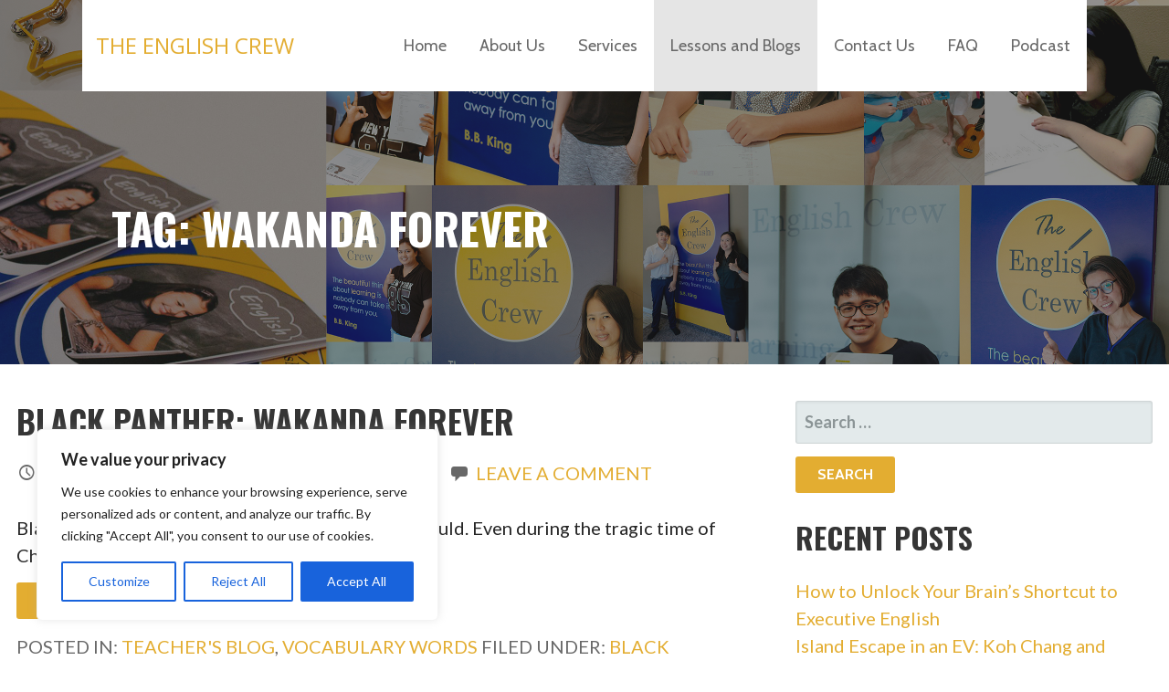

--- FILE ---
content_type: text/html; charset=UTF-8
request_url: https://www.thenglishcrew.com/tag/wakanda-forever/
body_size: 21902
content:
<!DOCTYPE html>

<html lang="en-GB">

<head>

	<meta charset="UTF-8">

	<meta name="viewport" content="width=device-width, initial-scale=1">
	<meta property="og:image" content="https://www.thenglishcrew.com/wp-content/uploads/2023/10/studentstoeflielts-scaled.jpg"/>
	<meta name="facebook-domain-verification" content="ppx489d3gm679ey2z3t76184mu79kq"/>
	<link rel="profile" href="https://gmpg.org/xfn/11">

	<link rel="pingback" href="https://www.thenglishcrew.com/xmlrpc.php">

	<style type="text/css">.heateorSssInstagramBackground{background:radial-gradient(circle at 30% 107%,#fdf497 0,#fdf497 5%,#fd5949 45%,#d6249f 60%,#285aeb 90%)}.heateor_sss_horizontal_sharing .heateorSssSharing,.heateor_sss_standard_follow_icons_container .heateorSssSharing{color:#fff;border-width:0;border-style:solid;border-color:transparent}.heateor_sss_horizontal_sharing .heateorSssTCBackground{color:#666}.heateor_sss_horizontal_sharing .heateorSssSharing:hover,.heateor_sss_standard_follow_icons_container .heateorSssSharing:hover{border-color:transparent}.heateor_sss_vertical_sharing .heateorSssSharing,.heateor_sss_floating_follow_icons_container .heateorSssSharing{color:#fff;border-width:0;border-style:solid;border-color:transparent}.heateor_sss_vertical_sharing .heateorSssTCBackground{color:#666}.heateor_sss_vertical_sharing .heateorSssSharing:hover,.heateor_sss_floating_follow_icons_container .heateorSssSharing:hover{border-color:transparent}@media screen and (max-width:783px){.heateor_sss_vertical_sharing{display:none!important}.heateor_sss_floating_follow_icons_container{display:none!important}}</style><meta name='robots' content='index, follow, max-image-preview:large, max-snippet:-1, max-video-preview:-1'/>

	<!-- This site is optimized with the Yoast SEO plugin v21.3 - https://yoast.com/wordpress/plugins/seo/ -->
	<title>wakanda forever Archives - The English Crew</title>
	<link rel="canonical" href="https://thenglishcrew.com/tag/wakanda-forever/"/>
	<meta property="og:locale" content="en_GB"/>
	<meta property="og:type" content="article"/>
	<meta property="og:title" content="wakanda forever Archives - The English Crew"/>
	<meta property="og:url" content="https://thenglishcrew.com/tag/wakanda-forever/"/>
	<meta property="og:site_name" content="The English Crew"/>
	<meta name="twitter:card" content="summary_large_image"/>
	<meta name="twitter:site" content="@TheEnglishCrew"/>
	<script type="application/ld+json" class="yoast-schema-graph">{"@context":"https://schema.org","@graph":[{"@type":"CollectionPage","@id":"https://thenglishcrew.com/tag/wakanda-forever/","url":"https://thenglishcrew.com/tag/wakanda-forever/","name":"wakanda forever Archives - The English Crew","isPartOf":{"@id":"https://35.185.254.210:443/#website"},"breadcrumb":{"@id":"https://thenglishcrew.com/tag/wakanda-forever/#breadcrumb"},"inLanguage":"en-GB"},{"@type":"BreadcrumbList","@id":"https://thenglishcrew.com/tag/wakanda-forever/#breadcrumb","itemListElement":[{"@type":"ListItem","position":1,"name":"Home","item":"https://www.thenglishcrew.com/"},{"@type":"ListItem","position":2,"name":"wakanda forever"}]},{"@type":"WebSite","@id":"https://35.185.254.210:443/#website","url":"https://35.185.254.210:443/","name":"The English Crew - Online English Lessons","description":"&quot;We are the fastest way to your success in learning English.&quot;","publisher":{"@id":"https://35.185.254.210:443/#organization"},"potentialAction":[{"@type":"SearchAction","target":{"@type":"EntryPoint","urlTemplate":"https://35.185.254.210:443/?s={search_term_string}"},"query-input":"required name=search_term_string"}],"inLanguage":"en-GB"},{"@type":"Organization","@id":"https://35.185.254.210:443/#organization","name":"The English Crew - Online English Lessons","url":"https://35.185.254.210:443/","logo":{"@type":"ImageObject","inLanguage":"en-GB","@id":"https://35.185.254.210:443/#/schema/logo/image/","url":"https://www.thenglishcrew.com/wp-content/uploads/2019/10/cropped-cropped-logo_s.png","contentUrl":"https://www.thenglishcrew.com/wp-content/uploads/2019/10/cropped-cropped-logo_s.png","width":525,"height":413,"caption":"The English Crew - Online English Lessons"},"image":{"@id":"https://35.185.254.210:443/#/schema/logo/image/"},"sameAs":["https://www.facebook.com/TheEnglishCrew/","https://twitter.com/TheEnglishCrew","https://www.youtube.com/TheEnglishCrew"]}]}</script>
	<!-- / Yoast SEO plugin. -->


<link rel='dns-prefetch' href='//fonts.googleapis.com'/>
<link rel="alternate" type="application/rss+xml" title="The English Crew &raquo; Feed" href="https://www.thenglishcrew.com/feed/"/>
<link rel="alternate" type="application/rss+xml" title="The English Crew &raquo; Comments Feed" href="https://www.thenglishcrew.com/comments/feed/"/>
<link rel="alternate" type="application/rss+xml" title="The English Crew &raquo; wakanda forever Tag Feed" href="https://www.thenglishcrew.com/tag/wakanda-forever/feed/"/>
		<!-- This site uses the Google Analytics by MonsterInsights plugin v9.11.1 - Using Analytics tracking - https://www.monsterinsights.com/ -->
							<script src="//www.googletagmanager.com/gtag/js?id=G-9LYGDKCQ97" data-cfasync="false" data-wpfc-render="false" type="text/javascript" async></script>
			<script data-cfasync="false" data-wpfc-render="false" type="text/javascript">var mi_version='9.11.1';var mi_track_user=true;var mi_no_track_reason='';var MonsterInsightsDefaultLocations={"page_location":"https:\/\/www.thenglishcrew.com\/tag\/wakanda-forever\/"};if(typeof MonsterInsightsPrivacyGuardFilter==='function'){var MonsterInsightsLocations=(typeof MonsterInsightsExcludeQuery==='object')?MonsterInsightsPrivacyGuardFilter(MonsterInsightsExcludeQuery):MonsterInsightsPrivacyGuardFilter(MonsterInsightsDefaultLocations);}else{var MonsterInsightsLocations=(typeof MonsterInsightsExcludeQuery==='object')?MonsterInsightsExcludeQuery:MonsterInsightsDefaultLocations;}var disableStrs=['ga-disable-G-9LYGDKCQ97',];function __gtagTrackerIsOptedOut(){for(var index=0;index<disableStrs.length;index++){if(document.cookie.indexOf(disableStrs[index]+'=true')>-1){return true;}}return false;}if(__gtagTrackerIsOptedOut()){for(var index=0;index<disableStrs.length;index++){window[disableStrs[index]]=true;}}function __gtagTrackerOptout(){for(var index=0;index<disableStrs.length;index++){document.cookie=disableStrs[index]+'=true; expires=Thu, 31 Dec 2099 23:59:59 UTC; path=/';window[disableStrs[index]]=true;}}if('undefined'===typeof gaOptout){function gaOptout(){__gtagTrackerOptout();}}window.dataLayer=window.dataLayer||[];window.MonsterInsightsDualTracker={helpers:{},trackers:{},};if(mi_track_user){function __gtagDataLayer(){dataLayer.push(arguments);}function __gtagTracker(type,name,parameters){if(!parameters){parameters={};}if(parameters.send_to){__gtagDataLayer.apply(null,arguments);return;}if(type==='event'){parameters.send_to=monsterinsights_frontend.v4_id;var hookName=name;if(typeof parameters['event_category']!=='undefined'){hookName=parameters['event_category']+':'+name;}if(typeof MonsterInsightsDualTracker.trackers[hookName]!=='undefined'){MonsterInsightsDualTracker.trackers[hookName](parameters);}else{__gtagDataLayer('event',name,parameters);}}else{__gtagDataLayer.apply(null,arguments);}}__gtagTracker('js',new Date());__gtagTracker('set',{'developer_id.dZGIzZG':true,});if(MonsterInsightsLocations.page_location){__gtagTracker('set',MonsterInsightsLocations);}__gtagTracker('config','G-9LYGDKCQ97',{"forceSSL":"true","link_attribution":"true"});window.gtag=__gtagTracker;(function(){var noopfn=function(){return null;};var newtracker=function(){return new Tracker();};var Tracker=function(){return null;};var p=Tracker.prototype;p.get=noopfn;p.set=noopfn;p.send=function(){var args=Array.prototype.slice.call(arguments);args.unshift('send');__gaTracker.apply(null,args);};var __gaTracker=function(){var len=arguments.length;if(len===0){return;}var f=arguments[len-1];if(typeof f!=='object'||f===null||typeof f.hitCallback!=='function'){if('send'===arguments[0]){var hitConverted,hitObject=false,action;if('event'===arguments[1]){if('undefined'!==typeof arguments[3]){hitObject={'eventAction':arguments[3],'eventCategory':arguments[2],'eventLabel':arguments[4],'value':arguments[5]?arguments[5]:1,}}}if('pageview'===arguments[1]){if('undefined'!==typeof arguments[2]){hitObject={'eventAction':'page_view','page_path':arguments[2],}}}if(typeof arguments[2]==='object'){hitObject=arguments[2];}if(typeof arguments[5]==='object'){Object.assign(hitObject,arguments[5]);}if('undefined'!==typeof arguments[1].hitType){hitObject=arguments[1];if('pageview'===hitObject.hitType){hitObject.eventAction='page_view';}}if(hitObject){action='timing'===arguments[1].hitType?'timing_complete':hitObject.eventAction;hitConverted=mapArgs(hitObject);__gtagTracker('event',action,hitConverted);}}return;}function mapArgs(args){var arg,hit={};var gaMap={'eventCategory':'event_category','eventAction':'event_action','eventLabel':'event_label','eventValue':'event_value','nonInteraction':'non_interaction','timingCategory':'event_category','timingVar':'name','timingValue':'value','timingLabel':'event_label','page':'page_path','location':'page_location','title':'page_title','referrer':'page_referrer',};for(arg in args){if(!(!args.hasOwnProperty(arg)||!gaMap.hasOwnProperty(arg))){hit[gaMap[arg]]=args[arg];}else{hit[arg]=args[arg];}}return hit;}try{f.hitCallback();}catch(ex){}};__gaTracker.create=newtracker;__gaTracker.getByName=newtracker;__gaTracker.getAll=function(){return[];};__gaTracker.remove=noopfn;__gaTracker.loaded=true;window['__gaTracker']=__gaTracker;})();}else{console.log("");(function(){function __gtagTracker(){return null;}window['__gtagTracker']=__gtagTracker;window['gtag']=__gtagTracker;})();}</script>
							<!-- / Google Analytics by MonsterInsights -->
		<style id='wp-img-auto-sizes-contain-inline-css' type='text/css'>img:is([sizes=auto i],[sizes^="auto," i]){contain-intrinsic-size:3000px 1500px}</style>
<link rel='stylesheet' id='formidable-css' href='https://www.thenglishcrew.com/wp-content/plugins/formidable/css/formidableforms.css?ver=10151352' type='text/css' media='all'/>
<style id='wp-emoji-styles-inline-css' type='text/css'>img.wp-smiley,img.emoji{display:inline!important;border:none!important;box-shadow:none!important;height:1em!important;width:1em!important;margin:0 .07em!important;vertical-align:-.1em!important;background:none!important;padding:0!important}</style>
<style id='wp-block-library-inline-css' type='text/css'>:root{--wp-block-synced-color:#7a00df;--wp-block-synced-color--rgb:122 , 0 , 223;--wp-bound-block-color:var(--wp-block-synced-color);--wp-editor-canvas-background:#ddd;--wp-admin-theme-color:#007cba;--wp-admin-theme-color--rgb:0 , 124 , 186;--wp-admin-theme-color-darker-10:#006ba1;--wp-admin-theme-color-darker-10--rgb:0 , 107 , 160.5;--wp-admin-theme-color-darker-20:#005a87;--wp-admin-theme-color-darker-20--rgb:0 , 90 , 135;--wp-admin-border-width-focus:2px}@media (min-resolution:192dpi){:root{--wp-admin-border-width-focus:1.5px}}.wp-element-button{cursor:pointer}:root .has-very-light-gray-background-color{background-color:#eee}:root .has-very-dark-gray-background-color{background-color:#313131}:root .has-very-light-gray-color{color:#eee}:root .has-very-dark-gray-color{color:#313131}:root .has-vivid-green-cyan-to-vivid-cyan-blue-gradient-background{background:linear-gradient(135deg,#00d084,#0693e3)}:root .has-purple-crush-gradient-background{background:linear-gradient(135deg,#34e2e4,#4721fb 50%,#ab1dfe)}:root .has-hazy-dawn-gradient-background{background:linear-gradient(135deg,#faaca8,#dad0ec)}:root .has-subdued-olive-gradient-background{background:linear-gradient(135deg,#fafae1,#67a671)}:root .has-atomic-cream-gradient-background{background:linear-gradient(135deg,#fdd79a,#004a59)}:root .has-nightshade-gradient-background{background:linear-gradient(135deg,#330968,#31cdcf)}:root .has-midnight-gradient-background{background:linear-gradient(135deg,#020381,#2874fc)}:root{--wp--preset--font-size--normal:16px;--wp--preset--font-size--huge:42px}.has-regular-font-size{font-size:1em}.has-larger-font-size{font-size:2.625em}.has-normal-font-size{font-size:var(--wp--preset--font-size--normal)}.has-huge-font-size{font-size:var(--wp--preset--font-size--huge)}.has-text-align-center{text-align:center}.has-text-align-left{text-align:left}.has-text-align-right{text-align:right}.has-fit-text{white-space:nowrap!important}#end-resizable-editor-section{display:none}.aligncenter{clear:both}.items-justified-left{justify-content:flex-start}.items-justified-center{justify-content:center}.items-justified-right{justify-content:flex-end}.items-justified-space-between{justify-content:space-between}.screen-reader-text{border:0;clip-path:inset(50%);height:1px;margin:-1px;overflow:hidden;padding:0;position:absolute;width:1px;word-wrap:normal!important}.screen-reader-text:focus{background-color:#ddd;clip-path:none;color:#444;display:block;font-size:1em;height:auto;left:5px;line-height:normal;padding:15px 23px 14px;text-decoration:none;top:5px;width:auto;z-index:100000}html :where(.has-border-color){border-style:solid}html :where([style*=border-top-color]){border-top-style:solid}html :where([style*=border-right-color]){border-right-style:solid}html :where([style*=border-bottom-color]){border-bottom-style:solid}html :where([style*=border-left-color]){border-left-style:solid}html :where([style*=border-width]){border-style:solid}html :where([style*=border-top-width]){border-top-style:solid}html :where([style*=border-right-width]){border-right-style:solid}html :where([style*=border-bottom-width]){border-bottom-style:solid}html :where([style*=border-left-width]){border-left-style:solid}html :where(img[class*=wp-image-]){height:auto;max-width:100%}:where(figure){margin:0 0 1em}html :where(.is-position-sticky){--wp-admin--admin-bar--position-offset:var(--wp-admin--admin-bar--height,0)}@media screen and (max-width:600px){html :where(.is-position-sticky){--wp-admin--admin-bar--position-offset:0}}</style><style id='wp-block-paragraph-inline-css' type='text/css'>.is-small-text{font-size:.875em}.is-regular-text{font-size:1em}.is-large-text{font-size:2.25em}.is-larger-text{font-size:3em}.has-drop-cap:not(:focus):first-letter{float:left;font-size:8.4em;font-style:normal;font-weight:100;line-height:.68;margin:.05em .1em 0 0;text-transform:uppercase}body.rtl .has-drop-cap:not(:focus):first-letter{float:none;margin-left:.1em}p.has-drop-cap.has-background{overflow:hidden}:root :where(p.has-background){padding:1.25em 2.375em}:where(p.has-text-color:not(.has-link-color)) a{color:inherit}p.has-text-align-left[style*="writing-mode:vertical-lr"],p.has-text-align-right[style*="writing-mode:vertical-rl"]{rotate:180deg}</style>
<style id='global-styles-inline-css' type='text/css'>:root{--wp--preset--aspect-ratio--square:1;--wp--preset--aspect-ratio--4-3: 4/3;--wp--preset--aspect-ratio--3-4: 3/4;--wp--preset--aspect-ratio--3-2: 3/2;--wp--preset--aspect-ratio--2-3: 2/3;--wp--preset--aspect-ratio--16-9: 16/9;--wp--preset--aspect-ratio--9-16: 9/16;--wp--preset--color--black:#000;--wp--preset--color--cyan-bluish-gray:#abb8c3;--wp--preset--color--white:#fff;--wp--preset--color--pale-pink:#f78da7;--wp--preset--color--vivid-red:#cf2e2e;--wp--preset--color--luminous-vivid-orange:#ff6900;--wp--preset--color--luminous-vivid-amber:#fcb900;--wp--preset--color--light-green-cyan:#7bdcb5;--wp--preset--color--vivid-green-cyan:#00d084;--wp--preset--color--pale-cyan-blue:#8ed1fc;--wp--preset--color--vivid-cyan-blue:#0693e3;--wp--preset--color--vivid-purple:#9b51e0;--wp--preset--gradient--vivid-cyan-blue-to-vivid-purple:linear-gradient(135deg,#0693e3 0%,#9b51e0 100%);--wp--preset--gradient--light-green-cyan-to-vivid-green-cyan:linear-gradient(135deg,#7adcb4 0%,#00d082 100%);--wp--preset--gradient--luminous-vivid-amber-to-luminous-vivid-orange:linear-gradient(135deg,#fcb900 0%,#ff6900 100%);--wp--preset--gradient--luminous-vivid-orange-to-vivid-red:linear-gradient(135deg,#ff6900 0%,#cf2e2e 100%);--wp--preset--gradient--very-light-gray-to-cyan-bluish-gray:linear-gradient(135deg,#eee 0%,#a9b8c3 100%);--wp--preset--gradient--cool-to-warm-spectrum:linear-gradient(135deg,#4aeadc 0%,#9778d1 20%,#cf2aba 40%,#ee2c82 60%,#fb6962 80%,#fef84c 100%);--wp--preset--gradient--blush-light-purple:linear-gradient(135deg,#ffceec 0%,#9896f0 100%);--wp--preset--gradient--blush-bordeaux:linear-gradient(135deg,#fecda5 0%,#fe2d2d 50%,#6b003e 100%);--wp--preset--gradient--luminous-dusk:linear-gradient(135deg,#ffcb70 0%,#c751c0 50%,#4158d0 100%);--wp--preset--gradient--pale-ocean:linear-gradient(135deg,#fff5cb 0%,#b6e3d4 50%,#33a7b5 100%);--wp--preset--gradient--electric-grass:linear-gradient(135deg,#caf880 0%,#71ce7e 100%);--wp--preset--gradient--midnight:linear-gradient(135deg,#020381 0%,#2874fc 100%);--wp--preset--font-size--small:13px;--wp--preset--font-size--medium:20px;--wp--preset--font-size--large:36px;--wp--preset--font-size--x-large:42px;--wp--preset--spacing--20:.44rem;--wp--preset--spacing--30:.67rem;--wp--preset--spacing--40:1rem;--wp--preset--spacing--50:1.5rem;--wp--preset--spacing--60:2.25rem;--wp--preset--spacing--70:3.38rem;--wp--preset--spacing--80:5.06rem;--wp--preset--shadow--natural:6px 6px 9px rgba(0,0,0,.2);--wp--preset--shadow--deep:12px 12px 50px rgba(0,0,0,.4);--wp--preset--shadow--sharp:6px 6px 0 rgba(0,0,0,.2);--wp--preset--shadow--outlined:6px 6px 0 -3px #fff , 6px 6px #000;--wp--preset--shadow--crisp:6px 6px 0 #000}:where(.is-layout-flex){gap:.5em}:where(.is-layout-grid){gap:.5em}body .is-layout-flex{display:flex}.is-layout-flex{flex-wrap:wrap;align-items:center}.is-layout-flex > :is(*, div){margin:0}body .is-layout-grid{display:grid}.is-layout-grid > :is(*, div){margin:0}:where(.wp-block-columns.is-layout-flex){gap:2em}:where(.wp-block-columns.is-layout-grid){gap:2em}:where(.wp-block-post-template.is-layout-flex){gap:1.25em}:where(.wp-block-post-template.is-layout-grid){gap:1.25em}.has-black-color{color:var(--wp--preset--color--black)!important}.has-cyan-bluish-gray-color{color:var(--wp--preset--color--cyan-bluish-gray)!important}.has-white-color{color:var(--wp--preset--color--white)!important}.has-pale-pink-color{color:var(--wp--preset--color--pale-pink)!important}.has-vivid-red-color{color:var(--wp--preset--color--vivid-red)!important}.has-luminous-vivid-orange-color{color:var(--wp--preset--color--luminous-vivid-orange)!important}.has-luminous-vivid-amber-color{color:var(--wp--preset--color--luminous-vivid-amber)!important}.has-light-green-cyan-color{color:var(--wp--preset--color--light-green-cyan)!important}.has-vivid-green-cyan-color{color:var(--wp--preset--color--vivid-green-cyan)!important}.has-pale-cyan-blue-color{color:var(--wp--preset--color--pale-cyan-blue)!important}.has-vivid-cyan-blue-color{color:var(--wp--preset--color--vivid-cyan-blue)!important}.has-vivid-purple-color{color:var(--wp--preset--color--vivid-purple)!important}.has-black-background-color{background-color:var(--wp--preset--color--black)!important}.has-cyan-bluish-gray-background-color{background-color:var(--wp--preset--color--cyan-bluish-gray)!important}.has-white-background-color{background-color:var(--wp--preset--color--white)!important}.has-pale-pink-background-color{background-color:var(--wp--preset--color--pale-pink)!important}.has-vivid-red-background-color{background-color:var(--wp--preset--color--vivid-red)!important}.has-luminous-vivid-orange-background-color{background-color:var(--wp--preset--color--luminous-vivid-orange)!important}.has-luminous-vivid-amber-background-color{background-color:var(--wp--preset--color--luminous-vivid-amber)!important}.has-light-green-cyan-background-color{background-color:var(--wp--preset--color--light-green-cyan)!important}.has-vivid-green-cyan-background-color{background-color:var(--wp--preset--color--vivid-green-cyan)!important}.has-pale-cyan-blue-background-color{background-color:var(--wp--preset--color--pale-cyan-blue)!important}.has-vivid-cyan-blue-background-color{background-color:var(--wp--preset--color--vivid-cyan-blue)!important}.has-vivid-purple-background-color{background-color:var(--wp--preset--color--vivid-purple)!important}.has-black-border-color{border-color:var(--wp--preset--color--black)!important}.has-cyan-bluish-gray-border-color{border-color:var(--wp--preset--color--cyan-bluish-gray)!important}.has-white-border-color{border-color:var(--wp--preset--color--white)!important}.has-pale-pink-border-color{border-color:var(--wp--preset--color--pale-pink)!important}.has-vivid-red-border-color{border-color:var(--wp--preset--color--vivid-red)!important}.has-luminous-vivid-orange-border-color{border-color:var(--wp--preset--color--luminous-vivid-orange)!important}.has-luminous-vivid-amber-border-color{border-color:var(--wp--preset--color--luminous-vivid-amber)!important}.has-light-green-cyan-border-color{border-color:var(--wp--preset--color--light-green-cyan)!important}.has-vivid-green-cyan-border-color{border-color:var(--wp--preset--color--vivid-green-cyan)!important}.has-pale-cyan-blue-border-color{border-color:var(--wp--preset--color--pale-cyan-blue)!important}.has-vivid-cyan-blue-border-color{border-color:var(--wp--preset--color--vivid-cyan-blue)!important}.has-vivid-purple-border-color{border-color:var(--wp--preset--color--vivid-purple)!important}.has-vivid-cyan-blue-to-vivid-purple-gradient-background{background:var(--wp--preset--gradient--vivid-cyan-blue-to-vivid-purple)!important}.has-light-green-cyan-to-vivid-green-cyan-gradient-background{background:var(--wp--preset--gradient--light-green-cyan-to-vivid-green-cyan)!important}.has-luminous-vivid-amber-to-luminous-vivid-orange-gradient-background{background:var(--wp--preset--gradient--luminous-vivid-amber-to-luminous-vivid-orange)!important}.has-luminous-vivid-orange-to-vivid-red-gradient-background{background:var(--wp--preset--gradient--luminous-vivid-orange-to-vivid-red)!important}.has-very-light-gray-to-cyan-bluish-gray-gradient-background{background:var(--wp--preset--gradient--very-light-gray-to-cyan-bluish-gray)!important}.has-cool-to-warm-spectrum-gradient-background{background:var(--wp--preset--gradient--cool-to-warm-spectrum)!important}.has-blush-light-purple-gradient-background{background:var(--wp--preset--gradient--blush-light-purple)!important}.has-blush-bordeaux-gradient-background{background:var(--wp--preset--gradient--blush-bordeaux)!important}.has-luminous-dusk-gradient-background{background:var(--wp--preset--gradient--luminous-dusk)!important}.has-pale-ocean-gradient-background{background:var(--wp--preset--gradient--pale-ocean)!important}.has-electric-grass-gradient-background{background:var(--wp--preset--gradient--electric-grass)!important}.has-midnight-gradient-background{background:var(--wp--preset--gradient--midnight)!important}.has-small-font-size{font-size:var(--wp--preset--font-size--small)!important}.has-medium-font-size{font-size:var(--wp--preset--font-size--medium)!important}.has-large-font-size{font-size:var(--wp--preset--font-size--large)!important}.has-x-large-font-size{font-size:var(--wp--preset--font-size--x-large)!important}</style>

<style id='classic-theme-styles-inline-css' type='text/css'>.wp-block-button__link{color:#fff;background-color:#32373c;border-radius:9999px;box-shadow:none;text-decoration:none;padding:calc(.667em + 2px) calc(1.333em + 2px);font-size:1.125em}.wp-block-file__button{background:#32373c;color:#fff;text-decoration:none}</style>
<link rel='stylesheet' id='font-awesome-css' href='https://www.thenglishcrew.com/wp-content/plugins/contact-widgets/assets/css/font-awesome.min.css?ver=4.7.0' type='text/css' media='all'/>
<link rel='stylesheet' id='convertkit-broadcasts-css' href='https://www.thenglishcrew.com/wp-content/plugins/convertkit/resources/frontend/css/broadcasts.css?ver=2.0.5' type='text/css' media='all'/>
<link rel='stylesheet' id='convertkit-gutenberg-block-product-frontend-css' href='https://www.thenglishcrew.com/wp-content/plugins/convertkit/resources/frontend/css/product.css?ver=2.0.5' type='text/css' media='all'/>
<link rel='stylesheet' id='stout-css' href='https://www.thenglishcrew.com/wp-content/themes/stout/style.css?ver=1.1.4' type='text/css' media='all'/>
<style id='stout-inline-css' type='text/css'>
.hero{background-image:url(https://www.thenglishcrew.com/wp-content/uploads/2019/10/thenglishcrew_header.jpg);}
.site-title a,.site-title a:visited{color:#e3ad31;}.site-title a:hover,.site-title a:visited:hover{color:rgba(227, 173, 49, 0.8);}
.site-description{color:#686868;}
.hero,.hero .widget h1,.hero .widget h2,.hero .widget h3,.hero .widget h4,.hero .widget h5,.hero .widget h6,.hero .widget p,.hero .widget blockquote,.hero .widget cite,.hero .widget table,.hero .widget ul,.hero .widget ol,.hero .widget li,.hero .widget dd,.hero .widget dt,.hero .widget address,.hero .widget code,.hero .widget pre,.hero .widget .widget-title,.hero .page-header h1{color:#ffffff;}
.main-navigation ul li a,.main-navigation ul li a:visited,.main-navigation ul li a:hover,.main-navigation ul li a:focus,.main-navigation ul li a:visited:hover{color:#686868;}.main-navigation .sub-menu .menu-item-has-children > a::after{border-right-color:#686868;border-left-color:#686868;}.menu-toggle div{background-color:#686868;}.main-navigation ul li a:hover,.main-navigation ul li a:focus{color:rgba(104, 104, 104, 0.8);}
h1,h2,h3,h4,h5,h6,label,legend,table th,dl dt,.entry-title,.entry-title a,.entry-title a:visited,.widget-title{color:#353535;}.entry-title a:hover,.entry-title a:visited:hover,.entry-title a:focus,.entry-title a:visited:focus,.entry-title a:active,.entry-title a:visited:active{color:rgba(53, 53, 53, 0.8);}
body,input,select,textarea,input[type="text"]:focus,input[type="email"]:focus,input[type="url"]:focus,input[type="password"]:focus,input[type="search"]:focus,input[type="number"]:focus,input[type="tel"]:focus,input[type="range"]:focus,input[type="date"]:focus,input[type="month"]:focus,input[type="week"]:focus,input[type="time"]:focus,input[type="datetime"]:focus,input[type="datetime-local"]:focus,input[type="color"]:focus,textarea:focus,.navigation.pagination .paging-nav-text{color:#252525;}.fl-callout-text,.fl-rich-text{color:#252525;}hr{background-color:rgba(37, 37, 37, 0.1);border-color:rgba(37, 37, 37, 0.1);}input[type="text"],input[type="email"],input[type="url"],input[type="password"],input[type="search"],input[type="number"],input[type="tel"],input[type="range"],input[type="date"],input[type="month"],input[type="week"],input[type="time"],input[type="datetime"],input[type="datetime-local"],input[type="color"],textarea,.select2-container .select2-choice{color:rgba(37, 37, 37, 0.5);border-color:rgba(37, 37, 37, 0.1);}select,fieldset,blockquote,pre,code,abbr,acronym,.hentry table th,.hentry table td{border-color:rgba(37, 37, 37, 0.1);}.hentry table tr:hover td{background-color:rgba(37, 37, 37, 0.05);}
blockquote,.entry-meta,.entry-footer,.comment-meta .says,.logged-in-as{color:#686868;}
.site-footer .widget-title,.site-footer h1,.site-footer h2,.site-footer h3,.site-footer h4,.site-footer h5,.site-footer h6{color:#ffffff;}
.site-footer .widget,.site-footer .widget form label{color:#ffffff;}
.footer-menu ul li a,.footer-menu ul li a:visited{color:#252525;}.site-info-wrapper .social-menu a{background-color:#252525;}.footer-menu ul li a,.footer-menu ul li a:visited{color:#252525;}.site-info-wrapper .social-menu a,.site-info-wrapper .social-menu a:visited{background-color:#252525;}.footer-menu ul li a:hover,.footer-menu ul li a:visited:hover{color:rgba(37, 37, 37, 0.8);}.footer-menu ul li a:hover,.footer-menu ul li a:visited:hover{color:rgba(37, 37, 37, 0.8);}
.site-info-wrapper .site-info-text{color:#686868;}
a,a:visited,.entry-title a:hover,.entry-title a:visited:hover{color:#e3ad31;}.navigation.pagination .nav-links .page-numbers.current,.social-menu a:hover{background-color:#e3ad31;}a:hover,a:visited:hover,a:focus,a:visited:focus,a:active,a:visited:active{color:rgba(227, 173, 49, 0.8);}.comment-list li.bypostauthor{border-color:rgba(227, 173, 49, 0.2);}
button,a.button,a.button:visited,input[type="button"],input[type="reset"],input[type="submit"],.site-info-wrapper .social-menu a:hover{background-color:#e3ad31;border-color:#e3ad31;}a.fl-button,a.fl-button:visited,.content-area .fl-builder-content a.fl-button,.content-area .fl-builder-content a.fl-button:visited{background-color:#e3ad31;border-color:#e3ad31;}button:hover,button:active,button:focus,a.button:hover,a.button:active,a.button:focus,a.button:visited:hover,a.button:visited:active,a.button:visited:focus,input[type="button"]:hover,input[type="button"]:active,input[type="button"]:focus,input[type="reset"]:hover,input[type="reset"]:active,input[type="reset"]:focus,input[type="submit"]:hover,input[type="submit"]:active,input[type="submit"]:focus{background-color:rgba(227, 173, 49, 0.8);border-color:rgba(227, 173, 49, 0.8);}a.fl-button:hover,a.fl-button:active,a.fl-button:focus,a.fl-button:visited:hover,a.fl-button:visited:active,a.fl-button:visited:focus,.content-area .fl-builder-content a.fl-button:hover,.content-area .fl-builder-content a.fl-button:active,.content-area .fl-builder-content a.fl-button:focus,.content-area .fl-builder-content a.fl-button:visited:hover,.content-area .fl-builder-content a.fl-button:visited:active,.content-area .fl-builder-content a.fl-button:visited:focus{background-color:rgba(227, 173, 49, 0.8);border-color:rgba(227, 173, 49, 0.8);}
button,button:hover,button:active,button:focus,a.button,a.button:hover,a.button:active,a.button:focus,a.button:visited,a.button:visited:hover,a.button:visited:active,a.button:visited:focus,input[type="button"],input[type="button"]:hover,input[type="button"]:active,input[type="button"]:focus,input[type="reset"],input[type="reset"]:hover,input[type="reset"]:active,input[type="reset"]:focus,input[type="submit"],input[type="submit"]:hover,input[type="submit"]:active,input[type="submit"]:focus{color:#ffffff;}a.fl-button
				a.fl-button:hover,a.fl-button:active,a.fl-button:focus,a.fl-button:visited,a.fl-button:visited:hover,a.fl-button:visited:active,a.fl-button:visited:focus,.content-area .fl-builder-content a.fl-button,.content-area .fl-builder-content a.fl-button *,.content-area .fl-builder-content a.fl-button:visited,.content-area .fl-builder-content a.fl-button:visited *{color:#ffffff;}
body{background-color:#ffffff;}.navigation.pagination .nav-links .page-numbers.current{color:#ffffff;}
.hero{background-color:#252525;}.hero{-webkit-box-shadow:inset 0 0 0 9999em;-moz-box-shadow:inset 0 0 0 9999em;box-shadow:inset 0 0 0 9999em;color:rgba(37, 37, 37, 0.50);}
.main-navigation-container,.main-navigation.open,.main-navigation ul ul,.main-navigation .sub-menu{background-color:#ffffff;}.site-header-wrapper{background-color:#ffffff;}
.site-footer{background-color:#4e4e4e;}
.site-info-wrapper{background-color:#ffffff;}.site-info-wrapper .social-menu a,.site-info-wrapper .social-menu a:visited,.site-info-wrapper .social-menu a:hover,.site-info-wrapper .social-menu a:visited:hover{color:#ffffff;}
/*# sourceURL=stout-inline-css */
</style>
<link rel='stylesheet' id='wpcw-css' href='https://www.thenglishcrew.com/wp-content/plugins/contact-widgets/assets/css/style.min.css?ver=1.0.1' type='text/css' media='all'/>
<link rel='stylesheet' id='heateor_sss_frontend_css-css' href='https://www.thenglishcrew.com/wp-content/plugins/sassy-social-share/public/css/sassy-social-share-public.css?ver=3.3.3' type='text/css' media='all'/>
<link rel='stylesheet' id='heateor_sss_sharing_default_svg-css' href='https://www.thenglishcrew.com/wp-content/plugins/sassy-social-share/admin/css/sassy-social-share-svg.css?ver=3.3.3' type='text/css' media='all'/>
<link rel='stylesheet' id='stout-fonts-css' href='//fonts.googleapis.com/css?family=Open+Sans%3A300%2C400%2C700%7CCabin%3A300%2C400%2C700%7COswald%3A300%2C400%2C700%7CLato%3A300%2C400%2C700&#038;subset=latin&#038;ver=6.9' type='text/css' media='all'/>
<style id='stout-fonts-inline-css' type='text/css'>.site-title{font-family:"Open Sans",sans-serif}.main-navigation ul li a,.main-navigation ul li a:visited,button,a.button,a.fl-button,input[type="button"],input[type="reset"],input[type="submit"]{font-family:"Cabin",sans-serif}h1,h2,h3,h4,h5,h6,label,legend,table th,dl dt,.entry-title,.widget-title{font-family:"Oswald",sans-serif}body,p,ol li,ul li,dl dd,.fl-callout-text{font-family:"Lato",sans-serif}blockquote,.entry-meta,.entry-footer,.comment-list li .comment-meta .says,.comment-list li .comment-metadata,.comment-reply-link,#respond .logged-in-as{font-family:"Lato",sans-serif}</style>
<script type="text/javascript" src="https://www.thenglishcrew.com/wp-includes/js/jquery/jquery.min.js?ver=3.7.1" id="jquery-core-js"></script>
<script type="text/javascript" src="https://www.thenglishcrew.com/wp-includes/js/jquery/jquery-migrate.min.js?ver=3.4.1" id="jquery-migrate-js"></script>
<script type="text/javascript" id="cookie-law-info-js-extra">//<![CDATA[
var _ckyConfig={"_ipData":[],"_assetsURL":"https://www.thenglishcrew.com/wp-content/plugins/cookie-law-info/lite/frontend/images/","_publicURL":"https://www.thenglishcrew.com","_expiry":"365","_categories":[{"name":"Necessary","slug":"necessary","isNecessary":true,"ccpaDoNotSell":true,"cookies":[],"active":true,"defaultConsent":{"gdpr":true,"ccpa":true}},{"name":"Functional","slug":"functional","isNecessary":false,"ccpaDoNotSell":true,"cookies":[],"active":true,"defaultConsent":{"gdpr":false,"ccpa":false}},{"name":"Analytics","slug":"analytics","isNecessary":false,"ccpaDoNotSell":true,"cookies":[],"active":true,"defaultConsent":{"gdpr":false,"ccpa":false}},{"name":"Performance","slug":"performance","isNecessary":false,"ccpaDoNotSell":true,"cookies":[],"active":true,"defaultConsent":{"gdpr":false,"ccpa":false}},{"name":"Advertisement","slug":"advertisement","isNecessary":false,"ccpaDoNotSell":true,"cookies":[],"active":true,"defaultConsent":{"gdpr":false,"ccpa":false}}],"_activeLaw":"gdpr","_rootDomain":"","_block":"1","_showBanner":"1","_bannerConfig":{"settings":{"type":"box","position":"bottom-left","applicableLaw":"gdpr"},"behaviours":{"reloadBannerOnAccept":false,"loadAnalyticsByDefault":false,"animations":{"onLoad":"animate","onHide":"sticky"}},"config":{"revisitConsent":{"status":true,"tag":"revisit-consent","position":"bottom-left","meta":{"url":"#"},"styles":{"background-color":"#0056A7"},"elements":{"title":{"type":"text","tag":"revisit-consent-title","status":true,"styles":{"color":"#0056a7"}}}},"preferenceCenter":{"toggle":{"status":true,"tag":"detail-category-toggle","type":"toggle","states":{"active":{"styles":{"background-color":"#1863DC"}},"inactive":{"styles":{"background-color":"#D0D5D2"}}}}},"categoryPreview":{"status":false,"toggle":{"status":true,"tag":"detail-category-preview-toggle","type":"toggle","states":{"active":{"styles":{"background-color":"#1863DC"}},"inactive":{"styles":{"background-color":"#D0D5D2"}}}}},"videoPlaceholder":{"status":true,"styles":{"background-color":null,"border-color":"#000000cc","color":"#ffffff"}},"readMore":{"status":false,"tag":"readmore-button","type":"link","meta":{"noFollow":true,"newTab":true},"styles":{"color":"#1863DC","background-color":"transparent","border-color":"transparent"}},"auditTable":{"status":true}}},"_version":"3.0.3","_logConsent":"","_tags":[{"tag":"accept-button","styles":{"color":"#FFFFFF","background-color":"#1863DC","border-color":"#1863DC"}},{"tag":"reject-button","styles":{"color":"#1863DC","background-color":"transparent","border-color":"#1863DC"}},{"tag":"settings-button","styles":{"color":"#1863DC","background-color":"transparent","border-color":"#1863DC"}},{"tag":"readmore-button","styles":{"color":"#1863DC","background-color":"transparent","border-color":"transparent"}},{"tag":"donotsell-button","styles":{"color":"#1863DC","background-color":"transparent","border-color":"transparent"}},{"tag":"accept-button","styles":{"color":"#FFFFFF","background-color":"#1863DC","border-color":"#1863DC"}},{"tag":"revisit-consent","styles":{"background-color":"#0056A7"}}],"_shortCodes":[{"key":"cky_readmore","content":"\u003Ca href=\"#\" class=\"cky-policy\" aria-label=\"Read More\" target=\"_blank\" rel=\"noopener\" data-cky-tag=\"readmore-button\"\u003ERead More\u003C/a\u003E","tag":"readmore-button","status":false,"attributes":{"rel":"nofollow","target":"_blank"}},{"key":"cky_show_desc","content":"\u003Cbutton class=\"cky-show-desc-btn\" data-cky-tag=\"show-desc-button\" aria-label=\"Show more\"\u003EShow more\u003C/button\u003E","tag":"show-desc-button","status":true,"attributes":[]},{"key":"cky_hide_desc","content":"\u003Cbutton class=\"cky-show-desc-btn\" data-cky-tag=\"hide-desc-button\" aria-label=\"Show less\"\u003EShow less\u003C/button\u003E","tag":"hide-desc-button","status":true,"attributes":[]},{"key":"cky_category_toggle_label","content":"[cky_{{status}}_category_label] [cky_preference_{{category_slug}}_title]","tag":"","status":true,"attributes":[]},{"key":"cky_enable_category_label","content":"Enable","tag":"","status":true,"attributes":[]},{"key":"cky_disable_category_label","content":"Disable","tag":"","status":true,"attributes":[]},{"key":"cky_video_placeholder","content":"\u003Cdiv class=\"video-placeholder-normal\" data-cky-tag=\"video-placeholder\" id=\"[UNIQUEID]\"\u003E\u003Cp class=\"video-placeholder-text-normal\" data-cky-tag=\"placeholder-title\"\u003EPlease accept the cookie consent\u003C/p\u003E\u003C/div\u003E","tag":"","status":true,"attributes":[]}],"_rtl":"","_providersToBlock":[]};var _ckyStyles={"css":".cky-overlay { background: #000000; opacity: 0.4; position: fixed; top: 0; left: 0; width: 100%; height: 100%; z-index: 99999999; } .cky-hide { display: none; } .cky-btn-revisit-wrapper { display: flex; align-items: center; justify-content: center; background: #0056a7; width: 60px; height: 60px; border-radius: 50%; position: fixed; z-index: 999999; cursor: pointer; } .cky-revisit-bottom-left { bottom: 15px; left: 15px; } .cky-revisit-bottom-right { bottom: 15px; right: 15px; } .cky-btn-revisit-wrapper .cky-btn-revisit { background: none; border: none; cursor: pointer; position: relative; margin: 0; padding: 0; } .cky-btn-revisit-wrapper .cky-btn-revisit img { max-width: fit-content; margin: 0; } .cky-revisit-bottom-left:hover::before { content: attr(data-tooltip); position: absolute; background: #333333; color: #ffffff; left: calc(100% + 7px); font-size: 14px; width: max-content; padding: 5px 8px; border-radius: 4px; } .cky-revisit-bottom-left:hover::after { position: absolute; content: \"\"; border: 5px solid transparent; left: calc(100% + 2px); border-left-width: 0; border-right-color: #333; } .cky-revisit-bottom-right:hover::before { content: attr(data-tooltip); position: absolute; background: #333333; color: #ffffff; right: calc(100% + 7px); font-size: 14px; width: max-content; padding: 5px 8px; border-radius: 4px; } .cky-revisit-bottom-right:hover::after { position: absolute; content: \"\"; border: 5px solid transparent; right: calc(100% + 2px); border-right-width: 0; border-left-color: #333; } .cky-revisit-hide { display: none; } .cky-consent-container { position: fixed; width: 440px; box-sizing: border-box; z-index: 9999999; border-radius: 6px; } .cky-consent-container .cky-consent-bar { background: #ffffff; border: 1px solid; padding: 20px 26px; box-shadow: 0 -1px 10px 0 #acabab4d; border-radius: 6px; } .cky-box-bottom-left { bottom: 40px; left: 40px; } .cky-box-bottom-right { bottom: 40px; right: 40px; } .cky-box-top-left { top: 40px; left: 40px; } .cky-box-top-right { top: 40px; right: 40px; } .cky-custom-brand-logo-wrapper .cky-custom-brand-logo { width: 100px; height: auto; margin: 0 0 12px 0; } .cky-notice .cky-title { color: #212121; font-weight: 700; font-size: 18px; line-height: 24px; margin: 0 0 12px 0; } .cky-notice-des * { font-size: 14px; } .cky-notice-des { color: #212121; font-size: 14px; line-height: 24px; font-weight: 400; } .cky-notice-des img { height: 25px; width: 25px; } .cky-consent-bar .cky-notice-des p { color: inherit; margin-top: 0; } .cky-notice-des p:last-child { margin-bottom: 0; } .cky-notice-des a.cky-policy, .cky-notice-des button.cky-policy { font-size: 14px; color: #1863dc; white-space: nowrap; cursor: pointer; background: transparent; border: 1px solid; text-decoration: underline; } .cky-notice-des button.cky-policy { padding: 0; } .cky-notice-des a.cky-policy:focus-visible, .cky-notice-des button.cky-policy:focus-visible, .cky-preference-content-wrapper .cky-show-desc-btn:focus-visible, .cky-accordion-header .cky-accordion-btn:focus-visible, .cky-preference-header .cky-btn-close:focus-visible, .cky-switch input[type=checkbox]:focus-visible, .cky-footer-wrapper a:focus-visible, .cky-btn:focus-visible { outline: 2px solid #1863dc; outline-offset: 2px; } .cky-btn:focus:not(:focus-visible), .cky-accordion-header .cky-accordion-btn:focus:not(:focus-visible), .cky-preference-content-wrapper .cky-show-desc-btn:focus:not(:focus-visible), .cky-btn-revisit-wrapper .cky-btn-revisit:focus:not(:focus-visible), .cky-preference-header .cky-btn-close:focus:not(:focus-visible), .cky-consent-bar .cky-banner-btn-close:focus:not(:focus-visible) { outline: 0; } button.cky-show-desc-btn:not(:hover):not(:active) { color: #1863dc; background: transparent; } button.cky-accordion-btn:not(:hover):not(:active), button.cky-banner-btn-close:not(:hover):not(:active), button.cky-btn-revisit:not(:hover):not(:active), button.cky-btn-close:not(:hover):not(:active) { background: transparent; } .cky-consent-bar button:hover, .cky-modal.cky-modal-open button:hover, .cky-consent-bar button:focus, .cky-modal.cky-modal-open button:focus { text-decoration: none; } .cky-notice-btn-wrapper { display: flex; justify-content: flex-start; align-items: center; flex-wrap: wrap; margin-top: 16px; } .cky-notice-btn-wrapper .cky-btn { text-shadow: none; box-shadow: none; } .cky-btn { flex: auto; max-width: 100%; font-size: 14px; font-family: inherit; line-height: 24px; padding: 8px; font-weight: 500; margin: 0 8px 0 0; border-radius: 2px; cursor: pointer; text-align: center; text-transform: none; min-height: 0; } .cky-btn:hover { opacity: 0.8; } .cky-btn-customize { color: #1863dc; background: transparent; border: 2px solid #1863dc; } .cky-btn-reject { color: #1863dc; background: transparent; border: 2px solid #1863dc; } .cky-btn-accept { background: #1863dc; color: #ffffff; border: 2px solid #1863dc; } .cky-btn:last-child { margin-right: 0; } @media (max-width: 576px) { .cky-box-bottom-left { bottom: 0; left: 0; } .cky-box-bottom-right { bottom: 0; right: 0; } .cky-box-top-left { top: 0; left: 0; } .cky-box-top-right { top: 0; right: 0; } } @media (max-width: 440px) { .cky-box-bottom-left, .cky-box-bottom-right, .cky-box-top-left, .cky-box-top-right { width: 100%; max-width: 100%; } .cky-consent-container .cky-consent-bar { padding: 20px 0; } .cky-custom-brand-logo-wrapper, .cky-notice .cky-title, .cky-notice-des, .cky-notice-btn-wrapper { padding: 0 24px; } .cky-notice-des { max-height: 40vh; overflow-y: scroll; } .cky-notice-btn-wrapper { flex-direction: column; margin-top: 0; } .cky-btn { width: 100%; margin: 10px 0 0 0; } .cky-notice-btn-wrapper .cky-btn-customize { order: 2; } .cky-notice-btn-wrapper .cky-btn-reject { order: 3; } .cky-notice-btn-wrapper .cky-btn-accept { order: 1; margin-top: 16px; } } @media (max-width: 352px) { .cky-notice .cky-title { font-size: 16px; } .cky-notice-des * { font-size: 12px; } .cky-notice-des, .cky-btn { font-size: 12px; } } .cky-modal.cky-modal-open { display: flex; visibility: visible; -webkit-transform: translate(-50%, -50%); -moz-transform: translate(-50%, -50%); -ms-transform: translate(-50%, -50%); -o-transform: translate(-50%, -50%); transform: translate(-50%, -50%); top: 50%; left: 50%; transition: all 1s ease; } .cky-modal { box-shadow: 0 32px 68px rgba(0, 0, 0, 0.3); margin: 0 auto; position: fixed; max-width: 100%; background: #ffffff; top: 50%; box-sizing: border-box; border-radius: 6px; z-index: 999999999; color: #212121; -webkit-transform: translate(-50%, 100%); -moz-transform: translate(-50%, 100%); -ms-transform: translate(-50%, 100%); -o-transform: translate(-50%, 100%); transform: translate(-50%, 100%); visibility: hidden; transition: all 0s ease; } .cky-preference-center { max-height: 79vh; overflow: hidden; width: 845px; overflow: hidden; flex: 1 1 0; display: flex; flex-direction: column; border-radius: 6px; } .cky-preference-header { display: flex; align-items: center; justify-content: space-between; padding: 22px 24px; border-bottom: 1px solid; } .cky-preference-header .cky-preference-title { font-size: 18px; font-weight: 700; line-height: 24px; } .cky-preference-header .cky-btn-close { cursor: pointer; vertical-align: middle; padding: 0; margin: 0; background: none; border: none; height: auto; width: auto; min-height: 0; line-height: 0; text-shadow: none; box-shadow: none; } .cky-preference-header .cky-btn-close img { margin: 0; } .cky-preference-body-wrapper { padding: 0 24px; flex: 1; overflow: auto; box-sizing: border-box; } .cky-preference-content-wrapper * { font-size: 14px; } .cky-preference-content-wrapper { font-size: 14px; line-height: 24px; font-weight: 400; padding: 12px 0; border-bottom: 1px solid; } .cky-preference-content-wrapper img { height: 25px; width: 25px; } .cky-preference-content-wrapper .cky-show-desc-btn { font-size: 14px; font-family: inherit; color: #1863dc; text-decoration: none; line-height: 24px; padding: 0; margin: 0; white-space: nowrap; cursor: pointer; background: transparent; border-color: transparent; text-transform: none; min-height: 0; text-shadow: none; box-shadow: none; } .cky-preference-body-wrapper .cky-preference-content-wrapper p { color: inherit; margin-top: 0; } .cky-preference-content-wrapper p:last-child { margin-bottom: 0; } .cky-accordion-wrapper { margin-bottom: 10px; } .cky-accordion { border-bottom: 1px solid; } .cky-accordion:last-child { border-bottom: none; } .cky-accordion .cky-accordion-item { display: flex; margin-top: 10px; } .cky-accordion .cky-accordion-body { display: none; } .cky-accordion.cky-accordion-active .cky-accordion-body { display: block; padding: 0 22px; margin-bottom: 16px; } .cky-accordion-header-wrapper { cursor: pointer; width: 100%; } .cky-accordion-item .cky-accordion-header { display: flex; justify-content: space-between; align-items: center; } .cky-accordion-header .cky-accordion-btn { font-size: 16px; font-family: inherit; color: #212121; line-height: 24px; background: none; border: none; font-weight: 700; padding: 0; margin: 0; cursor: pointer; text-transform: none; min-height: 0; text-shadow: none; box-shadow: none; } .cky-accordion-header .cky-always-active { color: #008000; font-weight: 600; line-height: 24px; font-size: 14px; } .cky-accordion-header-des * { font-size: 14px; } .cky-accordion-header-des { font-size: 14px; line-height: 24px; margin: 10px 0 16px 0; } .cky-accordion-header-wrapper .cky-accordion-header-des p { color: inherit; margin-top: 0; } .cky-accordion-chevron { margin-right: 22px; position: relative; cursor: pointer; } .cky-accordion-chevron-hide { display: none; } .cky-accordion .cky-accordion-chevron i::before { content: \"\"; position: absolute; border-right: 1.4px solid; border-bottom: 1.4px solid; border-color: inherit; height: 6px; width: 6px; -webkit-transform: rotate(-45deg); -moz-transform: rotate(-45deg); -ms-transform: rotate(-45deg); -o-transform: rotate(-45deg); transform: rotate(-45deg); transition: all 0.2s ease-in-out; top: 8px; } .cky-accordion.cky-accordion-active .cky-accordion-chevron i::before { -webkit-transform: rotate(45deg); -moz-transform: rotate(45deg); -ms-transform: rotate(45deg); -o-transform: rotate(45deg); transform: rotate(45deg); } .cky-audit-table { background: #f4f4f4; border-radius: 6px; } .cky-audit-table .cky-empty-cookies-text { color: inherit; font-size: 12px; line-height: 24px; margin: 0; padding: 10px; } .cky-audit-table .cky-cookie-des-table { font-size: 12px; line-height: 24px; font-weight: normal; padding: 15px 10px; border-bottom: 1px solid; border-bottom-color: inherit; margin: 0; } .cky-audit-table .cky-cookie-des-table:last-child { border-bottom: none; } .cky-audit-table .cky-cookie-des-table li { list-style-type: none; display: flex; padding: 3px 0; } .cky-audit-table .cky-cookie-des-table li:first-child { padding-top: 0; } .cky-cookie-des-table li div:first-child { width: 100px; font-weight: 600; word-break: break-word; word-wrap: break-word; } .cky-cookie-des-table li div:last-child { flex: 1; word-break: break-word; word-wrap: break-word; margin-left: 8px; } .cky-cookie-des-table li div:last-child p { color: inherit; margin-top: 0; } .cky-cookie-des-table li div:last-child p:last-child { margin-bottom: 0; } .cky-footer-shadow { display: block; width: 100%; height: 40px; background: linear-gradient(180deg, rgba(255, 255, 255, 0) 0%, #ffffff 100%); position: absolute; bottom: calc(100% - 1px); } .cky-footer-wrapper { position: relative; } .cky-prefrence-btn-wrapper { display: flex; flex-wrap: wrap; align-items: center; justify-content: center; padding: 22px 24px; border-top: 1px solid; } .cky-prefrence-btn-wrapper .cky-btn { text-shadow: none; box-shadow: none; } .cky-btn-preferences { color: #1863dc; background: transparent; border: 2px solid #1863dc; } .cky-preference-header, .cky-preference-body-wrapper, .cky-preference-content-wrapper, .cky-accordion-wrapper, .cky-accordion, .cky-accordion-wrapper, .cky-footer-wrapper, .cky-prefrence-btn-wrapper { border-color: inherit; } @media (max-width: 845px) { .cky-modal { max-width: calc(100% - 16px); } } @media (max-width: 576px) { .cky-modal { max-width: 100%; } .cky-preference-center { max-height: 100vh; } .cky-prefrence-btn-wrapper { flex-direction: column; } .cky-accordion.cky-accordion-active .cky-accordion-body { padding-right: 0; } .cky-prefrence-btn-wrapper .cky-btn { width: 100%; margin: 10px 0 0 0; } .cky-prefrence-btn-wrapper .cky-btn-reject { order: 3; } .cky-prefrence-btn-wrapper .cky-btn-accept { order: 1; margin-top: 0; } .cky-prefrence-btn-wrapper .cky-btn-preferences { order: 2; } } @media (max-width: 425px) { .cky-accordion-chevron { margin-right: 15px; } .cky-accordion.cky-accordion-active .cky-accordion-body { padding: 0 15px; } } @media (max-width: 352px) { .cky-preference-header .cky-preference-title { font-size: 16px; } .cky-preference-header { padding: 16px 24px; } .cky-preference-content-wrapper *, .cky-accordion-header-des * { font-size: 12px; } .cky-preference-content-wrapper, .cky-preference-content-wrapper .cky-show-more, .cky-accordion-header .cky-always-active, .cky-accordion-header-des, .cky-preference-content-wrapper .cky-show-desc-btn, .cky-notice-des a.cky-policy { font-size: 12px; } .cky-accordion-header .cky-accordion-btn { font-size: 14px; } } .cky-switch { display: flex; } .cky-switch input[type=checkbox] { position: relative; width: 44px; height: 24px; margin: 0; background: #d0d5d2; -webkit-appearance: none; border-radius: 50px; cursor: pointer; outline: 0; border: none; top: 0; } .cky-switch input[type=checkbox]:checked { background: #1863dc; } .cky-switch input[type=checkbox]:before { position: absolute; content: \"\"; height: 20px; width: 20px; left: 2px; bottom: 2px; border-radius: 50%; background-color: white; -webkit-transition: 0.4s; transition: 0.4s; margin: 0; } .cky-switch input[type=checkbox]:after { display: none; } .cky-switch input[type=checkbox]:checked:before { -webkit-transform: translateX(20px); -ms-transform: translateX(20px); transform: translateX(20px); } @media (max-width: 425px) { .cky-switch input[type=checkbox] { width: 38px; height: 21px; } .cky-switch input[type=checkbox]:before { height: 17px; width: 17px; } .cky-switch input[type=checkbox]:checked:before { -webkit-transform: translateX(17px); -ms-transform: translateX(17px); transform: translateX(17px); } } .cky-consent-bar .cky-banner-btn-close { position: absolute; right: 9px; top: 5px; background: none; border: none; cursor: pointer; padding: 0; margin: 0; height: auto; width: auto; min-height: 0; line-height: 0; text-shadow: none; box-shadow: none; } .cky-consent-bar .cky-banner-btn-close img { height: 9px; width: 9px; margin: 0; } .cky-notice-group { font-size: 14px; line-height: 24px; font-weight: 400; color: #212121; } .cky-btn-do-not-sell { flex: none; font-size: 14px; line-height: 24px; padding: 0; font-weight: 500; border-radius: 2px; border: none; white-space: nowrap; cursor: pointer; text-align: left; color: #1863dc; background: transparent; border-color: #1863dc; } .cky-notice-btn-wrapper .cky-btn-do-not-sell { box-shadow: none; text-shadow: none; } .cky-consent-bar .cky-banner-btn-close:focus-visible, .cky-notice-des a.cky-policy:focus-visible, .cky-notice-des button.cky-policy:focus-visible, .cky-btn-do-not-sell:focus-visible, .cky-opt-out-btn-wrapper .cky-btn:focus-visible { outline: 2px solid #1863dc; outline-offset: 2px; } @media (max-width: 440px) { .cky-consent-container { width: 100%; } } @media (max-width: 352px) { .cky-notice-des a.cky-policy { font-size: 12px; } } .cky-opt-out { width: 400px; border-radius: 6px; } .cky-opt-out .cky-opt-out-body { padding: 32px; border-radius: 6px 6px 0 0; } .cky-opt-out-text { margin-bottom: 20px; font-size: 16px; line-height: 24px; font-weight: 600; text-align: center; } .cky-opt-out-btn-wrapper { display: flex; flex-wrap: wrap; justify-content: center; align-items: center; } .cky-opt-out-btn-wrapper .cky-btn { flex: none; width: auto; margin: 0 12px 0 0; border-radius: 2px; padding: 5px 12px; cursor: pointer; text-align: center; white-space: normal; font-size: 14px; line-height: 24px; font-weight: 500; text-decoration: none; text-shadow: none; box-shadow: none; } .cky-btn-cancel { border: 1px solid #dedfe0; background: transparent; color: #858585; } .cky-btn:last-child { margin-right: 0; } .cky-btn-confirm { background: #1863dc; color: #f4f4f4; border: 1px solid #1863dc; } @media (max-width: 400px) { .cky-opt-out { width: 300px; } } @media (max-width: 352px) { .cky-btn-do-not-sell, .cky-opt-out-btn-wrapper .cky-btn { font-size: 12px; } .cky-opt-out-text { font-size: 14px; } } .video-placeholder-youtube { background-size: 100% 100%; background-position: center; background-repeat: no-repeat; background-color: #b2b0b059; position: relative; display: flex; align-items: center; justify-content: center; max-width: 100%; } .video-placeholder-text-youtube { text-align: center; align-items: center; padding: 10px 16px; background-color: #000000cc; color: #ffffff; border: 1px solid; } .video-placeholder-normal { background-image: url(\"/wp-content/plugins/cookie-law-info/lite/frontend/images/placeholder.svg\"); background-size: 80px; background-position: center; background-repeat: no-repeat; background-color: #b2b0b059; position: relative; display: flex; align-items: flex-end; justify-content: center; max-width: 100%; } .video-placeholder-text-normal { align-items: center; padding: 10px 16px; text-align: center; border: 1px solid; } .cky-rtl { direction: rtl; text-align: right; } .cky-rtl .cky-banner-btn-close { left: 9px; right: auto; } .cky-rtl .cky-notice-btn-wrapper .cky-btn:last-child { margin-right: 8px; } .cky-rtl .cky-notice-btn-wrapper .cky-btn:first-child { margin-right: 0; } .cky-rtl .cky-notice-btn-wrapper { margin-left: 0; } .cky-rtl .cky-prefrence-btn-wrapper .cky-btn { margin-right: 8px; } .cky-rtl .cky-prefrence-btn-wrapper .cky-btn:first-child { margin-right: 0; } .cky-rtl .cky-accordion .cky-accordion-chevron i::before { border: none; border-left: 1.4px solid; border-top: 1.4px solid; left: 12px; } .cky-rtl .cky-accordion.cky-accordion-active .cky-accordion-chevron i::before { -webkit-transform: rotate(-135deg); -moz-transform: rotate(-135deg); -ms-transform: rotate(-135deg); -o-transform: rotate(-135deg); transform: rotate(-135deg); } @media (max-width: 768px) { .cky-rtl .cky-notice-btn-wrapper { margin-right: 0 } } @media (max-width: 576px) { .cky-rtl .cky-notice-btn-wrapper .cky-btn:last-child { margin-right: 0; } .cky-rtl .cky-prefrence-btn-wrapper .cky-btn { margin-right: 0; } .cky-rtl .cky-accordion.cky-accordion-active .cky-accordion-body { padding: 0 22px 0 0; } } @media (max-width: 425px) { .cky-rtl .cky-accordion.cky-accordion-active .cky-accordion-body { padding: 0 15px 0 0; } } .cky-rtl .cky-opt-out-btn-wrapper .cky-btn { margin-right: 12px; } .cky-rtl .cky-opt-out-btn-wrapper .cky-btn:first-child { margin-right: 0; } .cky-rtl .cky-notice-btn-wrapper .cky-btn-do-not-sell { text-align: right; }"};
//]]></script>
<script type="text/javascript" src="https://www.thenglishcrew.com/wp-content/plugins/cookie-law-info/lite/frontend/js/script.min.js?ver=3.0.3" id="cookie-law-info-js"></script>
<script type="text/javascript" src="https://www.thenglishcrew.com/wp-content/plugins/google-analytics-for-wordpress/assets/js/frontend-gtag.min.js?ver=9.11.1" id="monsterinsights-frontend-script-js" async="async" data-wp-strategy="async"></script>
<script data-cfasync="false" data-wpfc-render="false" type="text/javascript" id='monsterinsights-frontend-script-js-extra'>//<![CDATA[
var monsterinsights_frontend={"js_events_tracking":"true","download_extensions":"doc,pdf,ppt,zip,xls,docx,pptx,xlsx","inbound_paths":"[{\"path\":\"\\\/go\\\/\",\"label\":\"affiliate\"},{\"path\":\"\\\/recommend\\\/\",\"label\":\"affiliate\"}]","home_url":"https:\/\/www.thenglishcrew.com","hash_tracking":"false","v4_id":"G-9LYGDKCQ97"};
//]]></script>
<link rel="https://api.w.org/" href="https://www.thenglishcrew.com/wp-json/"/><link rel="alternate" title="JSON" type="application/json" href="https://www.thenglishcrew.com/wp-json/wp/v2/tags/79"/><link rel="EditURI" type="application/rsd+xml" title="RSD" href="https://www.thenglishcrew.com/xmlrpc.php?rsd"/>
<!-- HubSpot WordPress Plugin v11.3.37: embed JS disabled as a portalId has not yet been configured -->
<!-- Meta Pixel Code -->
<script type='text/javascript'>!function(f,b,e,v,n,t,s){if(f.fbq)return;n=f.fbq=function(){n.callMethod?n.callMethod.apply(n,arguments):n.queue.push(arguments)};if(!f._fbq)f._fbq=n;n.push=n;n.loaded=!0;n.version='2.0';n.queue=[];t=b.createElement(e);t.async=!0;t.src=v;s=b.getElementsByTagName(e)[0];s.parentNode.insertBefore(t,s)}(window,document,'script','https://connect.facebook.net/en_US/fbevents.js');</script>
<!-- End Meta Pixel Code -->
<script type='text/javascript'>fbq('init','1071100493590134',{},{"agent":"wordpress-6.9-3.0.9"})</script><script type='text/javascript'>setTimeout(function(){fbq('track','PageView',[]);},2000);</script>
<!-- Meta Pixel Code -->
<noscript>
<img height="1" width="1" style="display:none" alt="fbpx" src="https://www.facebook.com/tr?id=1071100493590134&ev=PageView&noscript=1"/>
</noscript>
<!-- End Meta Pixel Code -->
<style type="text/css">.recentcomments a{display:inline!important;padding:0!important;margin:0!important}</style><style type='text/css'>.site-title a,.site-title a:visited{color:e3ad31}</style><link rel="icon" href="https://www.thenglishcrew.com/wp-content/uploads/2019/10/cropped-logo_favicon-32x32.png" sizes="32x32"/>
<link rel="icon" href="https://www.thenglishcrew.com/wp-content/uploads/2019/10/cropped-logo_favicon-192x192.png" sizes="192x192"/>
<link rel="apple-touch-icon" href="https://www.thenglishcrew.com/wp-content/uploads/2019/10/cropped-logo_favicon-180x180.png"/>
<meta name="msapplication-TileImage" content="https://www.thenglishcrew.com/wp-content/uploads/2019/10/cropped-logo_favicon-270x270.png"/>

<link rel='stylesheet' id='mediaelement-css' href='https://www.thenglishcrew.com/wp-includes/js/mediaelement/mediaelementplayer-legacy.min.css?ver=4.2.17' type='text/css' media='all'/>
<link rel='stylesheet' id='wp-mediaelement-css' href='https://www.thenglishcrew.com/wp-includes/js/mediaelement/wp-mediaelement.min.css?ver=6.9' type='text/css' media='all'/>
</head>

<body data-rsssl=1 class="archive tag tag-wakanda-forever tag-79 wp-theme-primer wp-child-theme-stout group-blog custom-header-image layout-two-column-default no-max-width">

	
	<div id="page" class="hfeed site">

		<a class="skip-link screen-reader-text" href="#content">Skip to content</a>

		
		<header id="masthead" class="site-header" role="banner">

			
			<div class="site-header-wrapper">

				
<div class="site-title-wrapper">

	
	<div class="site-title"><a href="https://www.thenglishcrew.com/" rel="home">The English Crew</a></div>
	<div class="site-description">&quot;We are the fastest way to your success in learning English.&quot;</div>
</div><!-- .site-title-wrapper -->

<div class="main-navigation-container">

	
<div class="menu-toggle" id="menu-toggle">
	<div></div>
	<div></div>
	<div></div>
</div><!-- #menu-toggle -->

	<nav id="site-navigation" class="main-navigation">

		<div class="menu-primary-menu-container"><ul id="menu-primary-menu" class="menu"><li id="menu-item-170" class="menu-item menu-item-type-post_type menu-item-object-page menu-item-home menu-item-170"><a href="https://www.thenglishcrew.com/">Home</a></li>
<li id="menu-item-172" class="menu-item menu-item-type-post_type menu-item-object-page menu-item-172"><a href="https://www.thenglishcrew.com/about/">About Us</a></li>
<li id="menu-item-169" class="menu-item menu-item-type-post_type menu-item-object-page menu-item-169"><a href="https://www.thenglishcrew.com/services/">Services</a></li>
<li id="menu-item-166" class="menu-item menu-item-type-post_type menu-item-object-page current_page_parent menu-item-166"><a href="https://www.thenglishcrew.com/blog/">Lessons and Blogs</a></li>
<li id="menu-item-171" class="menu-item menu-item-type-post_type menu-item-object-page menu-item-171"><a href="https://www.thenglishcrew.com/contact/">Contact Us</a></li>
<li id="menu-item-237" class="menu-item menu-item-type-post_type menu-item-object-page menu-item-237"><a href="https://www.thenglishcrew.com/faq/">FAQ</a></li>
<li id="menu-item-168" class="menu-item menu-item-type-post_type menu-item-object-page menu-item-168"><a href="https://www.thenglishcrew.com/podcast-2/">Podcast</a></li>
</ul></div>
	</nav><!-- #site-navigation -->

	
</div>

			</div><!-- .site-header-wrapper -->

			
		</header><!-- #masthead -->

		
<div class="hero">

	
	<div class="hero-inner">

		
<div class="page-title-container">

	<header class="page-header">

		<h1 class="page-title">Tag: wakanda forever</h1>
	</header><!-- .entry-header -->

</div><!-- .page-title-container -->

	</div>

</div>

		<div id="content" class="site-content">

<section id="primary" class="content-area">

	<main id="main" class="site-main" role="main">

	
		
			
<article id="post-821" class="post-821 post type-post status-publish format-standard hentry category-teachers-blog category-vocabulary-words tag-black-panther tag-chadwick-boseman tag-english-vocabulary tag-intermediate tag-movies tag-vibranium tag-wakanda-forever tag-77">

	
	
		
	
	
<header class="entry-header">

	<div class="entry-header-row">

		<div class="entry-header-column">

			
			
				<h2 class="entry-title"><a href="https://www.thenglishcrew.com/black-panther-wakanda-forever/">Black Panther: Wakanda Forever</a></h2>

			
			
		</div><!-- .entry-header-column -->

	</div><!-- .entry-header-row -->

</header><!-- .entry-header -->

	
<div class="entry-meta">

	
		<span class="posted-date">November 9, 2022</span>

	
	<span class="posted-author"><a href="https://www.thenglishcrew.com/author/admin/" title="Posts by The English Crew" rel="author">The English Crew</a></span>

	
		<span class="comments-number">

			<a href="https://www.thenglishcrew.com/black-panther-wakanda-forever/#respond" class="comments-link">Leave a comment</a>
		</span>

	
</div><!-- .entry-meta -->

	
		
<div class="entry-summary">

	<p>Black Panther 2 is happening. We always knew it would. Even during the tragic time of Chadwick Boseman&#8217;s untimely death,&hellip;</p>

	<p><a class="button" href="https://www.thenglishcrew.com/black-panther-wakanda-forever/" aria-label="Continue reading Black Panther: Wakanda Forever">Continue Reading &rarr;</a></p>

</div><!-- .entry-summary -->

	
	
<footer class="entry-footer">

	<div class="entry-footer-right">

		
	</div>

	
		
		
			<span class="cat-links">

				Posted in: <a href="https://www.thenglishcrew.com/category/teachers-blog/" rel="category tag">Teacher's blog</a>, <a href="https://www.thenglishcrew.com/category/vocabulary-words/" rel="category tag">Vocabulary Words</a>
			</span>

		
		
		
			<span class="tags-links">

				Filed under: <a href="https://www.thenglishcrew.com/tag/black-panther/" rel="tag">black panther</a>, <a href="https://www.thenglishcrew.com/tag/chadwick-boseman/" rel="tag">chadwick boseman</a>, <a href="https://www.thenglishcrew.com/tag/english-vocabulary/" rel="tag">english vocabulary</a>, <a href="https://www.thenglishcrew.com/tag/intermediate/" rel="tag">intermediate</a>, <a href="https://www.thenglishcrew.com/tag/movies/" rel="tag">movies</a>, <a href="https://www.thenglishcrew.com/tag/vibranium/" rel="tag">vibranium</a>, <a href="https://www.thenglishcrew.com/tag/wakanda-forever/" rel="tag">wakanda forever</a>, <a href="https://www.thenglishcrew.com/tag/%e0%b9%81%e0%b8%9a%e0%b8%a5%e0%b9%87%e0%b8%84-%e0%b9%81%e0%b8%9e%e0%b8%99%e0%b9%80%e0%b8%98%e0%b8%ad%e0%b8%a3%e0%b9%8c-%e0%b8%a7%e0%b8%b2%e0%b8%84%e0%b8%b2%e0%b8%99%e0%b8%94%e0%b9%89%e0%b8%b2/" rel="tag">แบล็ค แพนเธอร์: วาคานด้าจงเจริญ</a>
			</span>

		
	
</footer><!-- .entry-footer -->

	
</article><!-- #post-## -->

		
		
	
	</main><!-- #main -->

</section><!-- #primary -->


<div id="secondary" class="widget-area" role="complementary">

	<aside id="search-2" class="widget widget_search"><form role="search" method="get" class="search-form" action="https://www.thenglishcrew.com/">
				<label>
					<span class="screen-reader-text">Search for:</span>
					<input type="search" class="search-field" placeholder="Search &hellip;" value="" name="s"/>
				</label>
				<input type="submit" class="search-submit" value="Search"/>
			</form></aside>
		<aside id="recent-posts-2" class="widget widget_recent_entries">
		<h4 class="widget-title">Recent Posts</h4>
		<ul>
											<li>
					<a href="https://www.thenglishcrew.com/how-to-unlock-your-brains-shortcut-to-executive-english/">How to Unlock Your Brain&#8217;s Shortcut to Executive English</a>
									</li>
											<li>
					<a href="https://www.thenglishcrew.com/island-escape-in-an-ev-koh-chang-and-beyond/">Island Escape in an EV: Koh Chang and Beyond</a>
									</li>
											<li>
					<a href="https://www.thenglishcrew.com/unlock-career-opportunities-with-online-english-learning/">Unlock Career Opportunities with Online English Learning</a>
									</li>
					</ul>

		</aside><aside id="recent-comments-2" class="widget widget_recent_comments"><h4 class="widget-title">Recent Comments</h4><ul id="recentcomments"><li class="recentcomments"><span class="comment-author-link"><a href="https://relationshipsmdd.com/product/m-d-d-breakup-package/" class="url" rel="ugc external nofollow">Hello</a></span> on <a href="https://www.thenglishcrew.com/why-we-dont-encourage-using-very/#comment-279">Why we don&#8217;t encourage using &#8220;Very&#8221;</a></li><li class="recentcomments"><span class="comment-author-link"><a href="https://waterfallmagazine.com" class="url" rel="ugc external nofollow">sql interview questions</a></span> on <a href="https://www.thenglishcrew.com/how-to-sound-spontaneous/#comment-218">How to sound spontaneous?!</a></li><li class="recentcomments"><span class="comment-author-link"><a href="https://www.pinterest.com/pin/858287641476865584/" class="url" rel="ugc external nofollow">Range Cookers With Warming Zone</a></span> on <a href="https://www.thenglishcrew.com/why-we-dont-encourage-using-very/#comment-217">Why we don&#8217;t encourage using &#8220;Very&#8221;</a></li></ul></aside><aside id="archives-2" class="widget widget_archive"><h4 class="widget-title">Archives</h4>
			<ul>
					<li><a href='https://www.thenglishcrew.com/2025/12/'>December 2025</a></li>
	<li><a href='https://www.thenglishcrew.com/2024/07/'>July 2024</a></li>
	<li><a href='https://www.thenglishcrew.com/2023/10/'>October 2023</a></li>
	<li><a href='https://www.thenglishcrew.com/2023/04/'>April 2023</a></li>
	<li><a href='https://www.thenglishcrew.com/2023/02/'>February 2023</a></li>
	<li><a href='https://www.thenglishcrew.com/2023/01/'>January 2023</a></li>
	<li><a href='https://www.thenglishcrew.com/2022/12/'>December 2022</a></li>
	<li><a href='https://www.thenglishcrew.com/2022/11/'>November 2022</a></li>
	<li><a href='https://www.thenglishcrew.com/2022/01/'>January 2022</a></li>
	<li><a href='https://www.thenglishcrew.com/2020/04/'>April 2020</a></li>
	<li><a href='https://www.thenglishcrew.com/2020/02/'>February 2020</a></li>
	<li><a href='https://www.thenglishcrew.com/2020/01/'>January 2020</a></li>
	<li><a href='https://www.thenglishcrew.com/2019/12/'>December 2019</a></li>
	<li><a href='https://www.thenglishcrew.com/2019/11/'>November 2019</a></li>
	<li><a href='https://www.thenglishcrew.com/2019/10/'>October 2019</a></li>
	<li><a href='https://www.thenglishcrew.com/2019/04/'>April 2019</a></li>
	<li><a href='https://www.thenglishcrew.com/2017/06/'>June 2017</a></li>
	<li><a href='https://www.thenglishcrew.com/2017/04/'>April 2017</a></li>
			</ul>

			</aside><aside id="categories-2" class="widget widget_categories"><h4 class="widget-title">Categories</h4>
			<ul>
					<li class="cat-item cat-item-18"><a href="https://www.thenglishcrew.com/category/conversation-dialogues/">Conversation Dialogues</a>
</li>
	<li class="cat-item cat-item-103"><a href="https://www.thenglishcrew.com/category/teachers-blog/grammar/">Grammar</a>
</li>
	<li class="cat-item cat-item-115"><a href="https://www.thenglishcrew.com/category/teachers-blog/ielts/">IELTS Tips</a>
</li>
	<li class="cat-item cat-item-210"><a href="https://www.thenglishcrew.com/category/online-learning/">Online Learning</a>
</li>
	<li class="cat-item cat-item-23"><a href="https://www.thenglishcrew.com/category/teachers-blog/">Teacher&#039;s blog</a>
</li>
	<li class="cat-item cat-item-114"><a href="https://www.thenglishcrew.com/category/teachers-blog/toeic-tips/">TOEIC Tips</a>
</li>
	<li class="cat-item cat-item-34"><a href="https://www.thenglishcrew.com/category/travel-english/">Travel English</a>
</li>
	<li class="cat-item cat-item-64"><a href="https://www.thenglishcrew.com/category/vocabulary-words/">Vocabulary Words</a>
</li>
			</ul>

			</aside><aside id="meta-2" class="widget widget_meta"><h4 class="widget-title">Meta</h4>
		<ul>
						<li><a rel="nofollow" href="https://www.thenglishcrew.com/wp-login.php">Log in</a></li>
			<li><a href="https://www.thenglishcrew.com/feed/">Entries feed</a></li>
			<li><a href="https://www.thenglishcrew.com/comments/feed/">Comments feed</a></li>

			<li><a href="https://en-gb.wordpress.org/">WordPress.org</a></li>
		</ul>

		</aside>
</div><!-- #secondary -->



		</div><!-- #content -->

		
		<footer id="colophon" class="site-footer">

			<div class="site-footer-inner">

					<div class="footer-widget-area columns-3">

	
		<div class="footer-widget">

			<aside id="media_video-5" class="widget widget_media_video"><h4 class="widget-title">Latest Video: Petchabun</h4><div style="width:100%;" class="wp-video"><video class="wp-video-shortcode" id="video-821-1" loop preload="auto" controls="controls"><source type="video/youtube" src="https://youtu.be/Uy-jlLibIDU?_=1"/><a href="https://youtu.be/Uy-jlLibIDU">https://youtu.be/Uy-jlLibIDU</a></video></div></aside>
		</div>

	
		<div class="footer-widget">

			<aside id="wpcw_social-7" class="widget wpcw-widgets wpcw-widget-social"><h4 class="widget-title">Follow Us</h4><ul><li class="no-label"><a href="https://www.facebook.com/TheEnglishCrew" target="_blank" title="Visit The English Crew on Facebook"><span class="fa fa-2x fa-facebook"></span></a></li><li class="no-label"><a href="https://www.instagram.com/theenglishcrew" target="_blank" title="Visit The English Crew on Instagram"><span class="fa fa-2x fa-instagram"></span></a></li><li class="no-label"><a href="https://twitter.com/theenglishcrew" target="_blank" title="Visit The English Crew on Twitter"><span class="fa fa-2x fa-twitter"></span></a></li></ul></aside>
		</div>

	
		<div class="footer-widget">

			<aside id="text-6" class="widget widget_text"><h4 class="widget-title">Subscribe</h4>			<div class="textwidget"><p><a href="https://open.spotify.com/show/6Cfux8jcOGssEYv4rrhOQv"><img loading="lazy" decoding="async" class="alignnone  wp-image-467" src="https://www.thenglishcrew.com/wp-content/uploads/2019/10/thenglishcrew_spotify-300x114.jpg" alt="" width="124" height="47" srcset="https://www.thenglishcrew.com/wp-content/uploads/2019/10/thenglishcrew_spotify-300x114.jpg 300w, https://www.thenglishcrew.com/wp-content/uploads/2019/10/thenglishcrew_spotify-768x292.jpg 768w, https://www.thenglishcrew.com/wp-content/uploads/2019/10/thenglishcrew_spotify.jpg 787w" sizes="auto, (max-width: 124px) 100vw, 124px"/></a><a href="https://www.youtube.com/channel/UCl3vlSWhfGgFGB_nL0GISkA?view_as=subscriber"><img loading="lazy" decoding="async" class="alignnone  wp-image-468" src="https://www.thenglishcrew.com/wp-content/uploads/2019/10/thenglishcrew_subscribe-300x86.jpg" alt="" width="163" height="47" srcset="https://www.thenglishcrew.com/wp-content/uploads/2019/10/thenglishcrew_subscribe-300x86.jpg 300w, https://www.thenglishcrew.com/wp-content/uploads/2019/10/thenglishcrew_subscribe.jpg 663w" sizes="auto, (max-width: 163px) 100vw, 163px"/> </a></p>
</div>
		</aside>
		</div>

	
	</div>
	
			</div><!-- .site-footer-inner -->

		</footer><!-- #colophon -->

		
<div class="site-info-wrapper">

	<div class="site-info">

		<div class="site-info-inner">

			
<div class="site-info-text">

	Copyright © 2023 The English Crew. All Rights Reserved. 
</div>

		</div><!-- .site-info-inner -->

	</div><!-- .site-info -->

</div><!-- .site-info-wrapper -->

	</div><!-- #page -->

	<script type="speculationrules">
{"prefetch":[{"source":"document","where":{"and":[{"href_matches":"/*"},{"not":{"href_matches":["/wp-*.php","/wp-admin/*","/wp-content/uploads/*","/wp-content/*","/wp-content/plugins/*","/wp-content/themes/stout/*","/wp-content/themes/primer/*","/*\\?(.+)"]}},{"not":{"selector_matches":"a[rel~=\"nofollow\"]"}},{"not":{"selector_matches":".no-prefetch, .no-prefetch a"}}]},"eagerness":"conservative"}]}
</script>
<style id="cky-style-inline">[data-cky-tag]{visibility:hidden}</style><script id="ckyBannerTemplate" type="text/template"><div class="cky-overlay cky-hide"> </div><div class="cky-btn-revisit-wrapper cky-revisit-hide" data-cky-tag="revisit-consent" data-tooltip="Cookie Settings" style="background-color:#0056A7"> <button class="cky-btn-revisit" aria-label="Cookie Settings"> <img src="/assets/images/revisit.svg" alt="Revisit consent button"> </button></div><div class="cky-consent-container cky-hide"> <div class="cky-consent-bar" data-cky-tag="notice" style="background-color:#FFFFFF;border-color:#f4f4f4">  <div class="cky-notice"> <p class="cky-title" data-cky-tag="title" style="color:#212121">We value your privacy</p><div class="cky-notice-group"> <div class="cky-notice-des" data-cky-tag="description" style="color:#212121"> <p>We use cookies to enhance your browsing experience, serve personalized ads or content, and analyze our traffic. By clicking "Accept All", you consent to our use of cookies.</p> </div><div class="cky-notice-btn-wrapper" data-cky-tag="notice-buttons"> <button class="cky-btn cky-btn-customize" aria-label="Customize" data-cky-tag="settings-button" style="color:#1863dc;background-color:transparent;border-color:#1863dc">Customize</button> <button class="cky-btn cky-btn-reject" aria-label="Reject All" data-cky-tag="reject-button" style="color:#1863dc;background-color:transparent;border-color:#1863dc">Reject All</button> <button class="cky-btn cky-btn-accept" aria-label="Accept All" data-cky-tag="accept-button" style="color:#FFFFFF;background-color:#1863dc;border-color:#1863dc">Accept All</button>  </div></div></div></div></div><div class="cky-modal"> <div class="cky-preference-center" data-cky-tag="detail" style="color:#212121;background-color:#FFFFFF;border-color:#F4F4F4"> <div class="cky-preference-header"> <span class="cky-preference-title" data-cky-tag="detail-title" style="color:#212121">Customize Consent Preferences</span> <button class="cky-btn-close" aria-label="[cky_preference_close_label]" data-cky-tag="detail-close"> <img src="/assets/images/close.svg" alt="Close"> </button> </div><div class="cky-preference-body-wrapper"> <div class="cky-preference-content-wrapper" data-cky-tag="detail-description" style="color:#212121"> <p>We use cookies to help you navigate efficiently and perform certain functions. You will find detailed information about all cookies under each consent category below.</p><p>The cookies that are categorized as "Necessary" are stored on your browser as they are essential for enabling the basic functionalities of the site. </p><p>We also use third-party cookies that help us analyze how you use this website, store your preferences, and provide the content and advertisements that are relevant to you. These cookies will only be stored in your browser with your prior consent.</p><p>You can choose to enable or disable some or all of these cookies but disabling some of them may affect your browsing experience.</p> </div><div class="cky-accordion-wrapper" data-cky-tag="detail-categories"> <div class="cky-accordion" id="ckyDetailCategorynecessary"> <div class="cky-accordion-item"> <div class="cky-accordion-chevron"><i class="cky-chevron-right"></i></div> <div class="cky-accordion-header-wrapper"> <div class="cky-accordion-header"><button class="cky-accordion-btn" aria-label="Necessary" data-cky-tag="detail-category-title" style="color:#212121">Necessary</button><span class="cky-always-active">Always Active</span> <div class="cky-switch" data-cky-tag="detail-category-toggle"><input type="checkbox" id="ckySwitchnecessary"></div> </div> <div class="cky-accordion-header-des" data-cky-tag="detail-category-description" style="color:#212121"> <p>Necessary cookies are required to enable the basic features of this site, such as providing secure log-in or adjusting your consent preferences. These cookies do not store any personally identifiable data.</p></div> </div> </div> <div class="cky-accordion-body"> <div class="cky-audit-table" data-cky-tag="audit-table" style="color:#212121;background-color:#f4f4f4;border-color:#ebebeb"><p class="cky-empty-cookies-text">No cookies to display.</p></div> </div> </div><div class="cky-accordion" id="ckyDetailCategoryfunctional"> <div class="cky-accordion-item"> <div class="cky-accordion-chevron"><i class="cky-chevron-right"></i></div> <div class="cky-accordion-header-wrapper"> <div class="cky-accordion-header"><button class="cky-accordion-btn" aria-label="Functional" data-cky-tag="detail-category-title" style="color:#212121">Functional</button><span class="cky-always-active">Always Active</span> <div class="cky-switch" data-cky-tag="detail-category-toggle"><input type="checkbox" id="ckySwitchfunctional"></div> </div> <div class="cky-accordion-header-des" data-cky-tag="detail-category-description" style="color:#212121"> <p>Functional cookies help perform certain functionalities like sharing the content of the website on social media platforms, collecting feedback, and other third-party features.</p></div> </div> </div> <div class="cky-accordion-body"> <div class="cky-audit-table" data-cky-tag="audit-table" style="color:#212121;background-color:#f4f4f4;border-color:#ebebeb"><p class="cky-empty-cookies-text">No cookies to display.</p></div> </div> </div><div class="cky-accordion" id="ckyDetailCategoryanalytics"> <div class="cky-accordion-item"> <div class="cky-accordion-chevron"><i class="cky-chevron-right"></i></div> <div class="cky-accordion-header-wrapper"> <div class="cky-accordion-header"><button class="cky-accordion-btn" aria-label="Analytics" data-cky-tag="detail-category-title" style="color:#212121">Analytics</button><span class="cky-always-active">Always Active</span> <div class="cky-switch" data-cky-tag="detail-category-toggle"><input type="checkbox" id="ckySwitchanalytics"></div> </div> <div class="cky-accordion-header-des" data-cky-tag="detail-category-description" style="color:#212121"> <p>Analytical cookies are used to understand how visitors interact with the website. These cookies help provide information on metrics such as the number of visitors, bounce rate, traffic source, etc.</p></div> </div> </div> <div class="cky-accordion-body"> <div class="cky-audit-table" data-cky-tag="audit-table" style="color:#212121;background-color:#f4f4f4;border-color:#ebebeb"><p class="cky-empty-cookies-text">No cookies to display.</p></div> </div> </div><div class="cky-accordion" id="ckyDetailCategoryperformance"> <div class="cky-accordion-item"> <div class="cky-accordion-chevron"><i class="cky-chevron-right"></i></div> <div class="cky-accordion-header-wrapper"> <div class="cky-accordion-header"><button class="cky-accordion-btn" aria-label="Performance" data-cky-tag="detail-category-title" style="color:#212121">Performance</button><span class="cky-always-active">Always Active</span> <div class="cky-switch" data-cky-tag="detail-category-toggle"><input type="checkbox" id="ckySwitchperformance"></div> </div> <div class="cky-accordion-header-des" data-cky-tag="detail-category-description" style="color:#212121"> <p>Performance cookies are used to understand and analyze the key performance indexes of the website which helps in delivering a better user experience for the visitors.</p></div> </div> </div> <div class="cky-accordion-body"> <div class="cky-audit-table" data-cky-tag="audit-table" style="color:#212121;background-color:#f4f4f4;border-color:#ebebeb"><p class="cky-empty-cookies-text">No cookies to display.</p></div> </div> </div><div class="cky-accordion" id="ckyDetailCategoryadvertisement"> <div class="cky-accordion-item"> <div class="cky-accordion-chevron"><i class="cky-chevron-right"></i></div> <div class="cky-accordion-header-wrapper"> <div class="cky-accordion-header"><button class="cky-accordion-btn" aria-label="Advertisement" data-cky-tag="detail-category-title" style="color:#212121">Advertisement</button><span class="cky-always-active">Always Active</span> <div class="cky-switch" data-cky-tag="detail-category-toggle"><input type="checkbox" id="ckySwitchadvertisement"></div> </div> <div class="cky-accordion-header-des" data-cky-tag="detail-category-description" style="color:#212121"> <p>Advertisement cookies are used to provide visitors with customized advertisements based on the pages you visited previously and to analyze the effectiveness of the ad campaigns.</p></div> </div> </div> <div class="cky-accordion-body"> <div class="cky-audit-table" data-cky-tag="audit-table" style="color:#212121;background-color:#f4f4f4;border-color:#ebebeb"><p class="cky-empty-cookies-text">No cookies to display.</p></div> </div> </div> </div></div><div class="cky-footer-wrapper"> <span class="cky-footer-shadow"></span> <div class="cky-prefrence-btn-wrapper" data-cky-tag="detail-buttons"> <button class="cky-btn cky-btn-reject" aria-label="Reject All" data-cky-tag="detail-reject-button" style="color:#1863dc;background-color:transparent;border-color:#1863dc"> Reject All </button> <button class="cky-btn cky-btn-preferences" aria-label="Save My Preferences" data-cky-tag="detail-save-button" style="color:#1863dc;background-color:transparent;border-color:#1863dc"> Save My Preferences </button> <button class="cky-btn cky-btn-accept" aria-label="Accept All" data-cky-tag="detail-accept-button" style="color:#ffffff;background-color:#1863dc;border-color:#1863dc"> Accept All </button> </div><div style="padding: 8px 24px;font-size: 12px;font-weight: 400;line-height: 20px;text-align: right;border-radius: 0 0 6px 6px;direction: ltr;justify-content: flex-end;align-items: center;background-color:#EDEDED;color:#293C5B" data-cky-tag="detail-powered-by"> Powered by <a target="_blank" rel="noopener" href="https://www.cookieyes.com/product/cookie-consent" style="margin-left: 5px;line-height: 0"><img src="/assets/images/poweredbtcky.svg" alt="Cookieyes logo" style="width: auto;height: auto;margin: 0"></a> </div></div></div></div></script>    <!-- Meta Pixel Event Code -->
    <script type='text/javascript'>document.addEventListener('wpcf7mailsent',function(event){if("fb_pxl_code"in event.detail.apiResponse){eval(event.detail.apiResponse.fb_pxl_code);}},false);</script>
    <!-- End Meta Pixel Event Code -->
    <div id='fb-pxl-ajax-code'></div><script type="text/javascript" id="convertkit-broadcasts-js-extra">//<![CDATA[
var convertkit_broadcasts={"ajax_url":"https://www.thenglishcrew.com/wp-admin/admin-ajax.php","action":"convertkit_broadcasts_render","debug":""};
//]]></script>
<script type="text/javascript" src="https://www.thenglishcrew.com/wp-content/plugins/convertkit/resources/frontend/js/broadcasts.js?ver=2.0.5" id="convertkit-broadcasts-js"></script>
<script type="text/javascript" id="convertkit-js-js-extra">//<![CDATA[
var convertkit={"ajaxurl":"https://www.thenglishcrew.com/wp-admin/admin-ajax.php","debug":"","nonce":"b6c3afacb5","subscriber_id":"","tag":"","post_id":"821"};
//]]></script>
<script type="text/javascript" src="https://www.thenglishcrew.com/wp-content/plugins/convertkit/resources/frontend/js/convertkit.js?ver=2.0.5" id="convertkit-js-js"></script>
<script type="text/javascript" src="https://www.thenglishcrew.com/wp-content/themes/stout/assets/js/stout-hero.min.js?ver=1.8.6" id="stout-hero-js"></script>
<script type="text/javascript" src="https://www.thenglishcrew.com/wp-content/themes/primer/assets/js/navigation.min.js?ver=1.8.6" id="primer-navigation-js"></script>
<script type="text/javascript" src="https://www.thenglishcrew.com/wp-content/themes/primer/assets/js/skip-link-focus-fix.min.js?ver=1.8.6" id="primer-skip-link-focus-fix-js"></script>
<script type="text/javascript" id="heateor_sss_sharing_js-js-before">//<![CDATA[
function heateorSssLoadEvent(e){var t=window.onload;if(typeof window.onload!="function"){window.onload=e}else{window.onload=function(){t();e()}}};var heateorSssSharingAjaxUrl='https://www.thenglishcrew.com/wp-admin/admin-ajax.php',heateorSssCloseIconPath='https://www.thenglishcrew.com/wp-content/plugins/sassy-social-share/public/../images/close.png',heateorSssPluginIconPath='https://www.thenglishcrew.com/wp-content/plugins/sassy-social-share/public/../images/logo.png',heateorSssHorizontalSharingCountEnable=0,heateorSssVerticalSharingCountEnable=0,heateorSssSharingOffset=-10;var heateorSssMobileStickySharingEnabled=0;var heateorSssCopyLinkMessage="Link copied.";var heateorSssUrlCountFetched=[],heateorSssSharesText='Shares',heateorSssShareText='Share';function heateorSssPopup(e){window.open(e,"popUpWindow","height=400,width=600,left=400,top=100,resizable,scrollbars,toolbar=0,personalbar=0,menubar=no,location=no,directories=no,status")};var heateorSssWhatsappShareAPI="web";
//]]></script>
<script type="text/javascript" src="https://www.thenglishcrew.com/wp-content/plugins/sassy-social-share/public/js/sassy-social-share-public.js?ver=3.3.3" id="heateor_sss_sharing_js-js"></script>
<script type="text/javascript" id="mediaelement-core-js-before">//<![CDATA[
var mejsL10n={"language":"en","strings":{"mejs.download-file":"Download File","mejs.install-flash":"You are using a browser that does not have Flash player enabled or installed. Please turn on your Flash player plugin or download the latest version from https://get.adobe.com/flashplayer/","mejs.fullscreen":"Fullscreen","mejs.play":"Play","mejs.pause":"Pause","mejs.time-slider":"Time Slider","mejs.time-help-text":"Use Left/Right Arrow keys to advance one second, Up/Down arrows to advance ten seconds.","mejs.live-broadcast":"Live Broadcast","mejs.volume-help-text":"Use Up/Down Arrow keys to increase or decrease volume.","mejs.unmute":"Unmute","mejs.mute":"Mute","mejs.volume-slider":"Volume Slider","mejs.video-player":"Video Player","mejs.audio-player":"Audio Player","mejs.captions-subtitles":"Captions/Subtitles","mejs.captions-chapters":"Chapters","mejs.none":"None","mejs.afrikaans":"Afrikaans","mejs.albanian":"Albanian","mejs.arabic":"Arabic","mejs.belarusian":"Belarusian","mejs.bulgarian":"Bulgarian","mejs.catalan":"Catalan","mejs.chinese":"Chinese","mejs.chinese-simplified":"Chinese (Simplified)","mejs.chinese-traditional":"Chinese (Traditional)","mejs.croatian":"Croatian","mejs.czech":"Czech","mejs.danish":"Danish","mejs.dutch":"Dutch","mejs.english":"English","mejs.estonian":"Estonian","mejs.filipino":"Filipino","mejs.finnish":"Finnish","mejs.french":"French","mejs.galician":"Galician","mejs.german":"German","mejs.greek":"Greek","mejs.haitian-creole":"Haitian Creole","mejs.hebrew":"Hebrew","mejs.hindi":"Hindi","mejs.hungarian":"Hungarian","mejs.icelandic":"Icelandic","mejs.indonesian":"Indonesian","mejs.irish":"Irish","mejs.italian":"Italian","mejs.japanese":"Japanese","mejs.korean":"Korean","mejs.latvian":"Latvian","mejs.lithuanian":"Lithuanian","mejs.macedonian":"Macedonian","mejs.malay":"Malay","mejs.maltese":"Maltese","mejs.norwegian":"Norwegian","mejs.persian":"Persian","mejs.polish":"Polish","mejs.portuguese":"Portuguese","mejs.romanian":"Romanian","mejs.russian":"Russian","mejs.serbian":"Serbian","mejs.slovak":"Slovak","mejs.slovenian":"Slovenian","mejs.spanish":"Spanish","mejs.swahili":"Swahili","mejs.swedish":"Swedish","mejs.tagalog":"Tagalog","mejs.thai":"Thai","mejs.turkish":"Turkish","mejs.ukrainian":"Ukrainian","mejs.vietnamese":"Vietnamese","mejs.welsh":"Welsh","mejs.yiddish":"Yiddish"}};
//]]></script>
<script type="text/javascript" src="https://www.thenglishcrew.com/wp-includes/js/mediaelement/mediaelement-and-player.min.js?ver=4.2.17" id="mediaelement-core-js"></script>
<script type="text/javascript" src="https://www.thenglishcrew.com/wp-includes/js/mediaelement/mediaelement-migrate.min.js?ver=6.9" id="mediaelement-migrate-js"></script>
<script type="text/javascript" id="mediaelement-js-extra">//<![CDATA[
var _wpmejsSettings={"pluginPath":"/wp-includes/js/mediaelement/","classPrefix":"mejs-","stretching":"responsive","audioShortcodeLibrary":"mediaelement","videoShortcodeLibrary":"mediaelement"};
//]]></script>
<script type="text/javascript" src="https://www.thenglishcrew.com/wp-includes/js/mediaelement/wp-mediaelement.min.js?ver=6.9" id="wp-mediaelement-js"></script>
<script type="text/javascript" src="https://www.thenglishcrew.com/wp-includes/js/mediaelement/renderers/vimeo.min.js?ver=4.2.17" id="mediaelement-vimeo-js"></script>
<script id="wp-emoji-settings" type="application/json">
{"baseUrl":"https://s.w.org/images/core/emoji/17.0.2/72x72/","ext":".png","svgUrl":"https://s.w.org/images/core/emoji/17.0.2/svg/","svgExt":".svg","source":{"concatemoji":"https://www.thenglishcrew.com/wp-includes/js/wp-emoji-release.min.js?ver=6.9"}}
</script>
<script type="module">
/* <![CDATA[ */
/*! This file is auto-generated */
const a=JSON.parse(document.getElementById("wp-emoji-settings").textContent),o=(window._wpemojiSettings=a,"wpEmojiSettingsSupports"),s=["flag","emoji"];function i(e){try{var t={supportTests:e,timestamp:(new Date).valueOf()};sessionStorage.setItem(o,JSON.stringify(t))}catch(e){}}function c(e,t,n){e.clearRect(0,0,e.canvas.width,e.canvas.height),e.fillText(t,0,0);t=new Uint32Array(e.getImageData(0,0,e.canvas.width,e.canvas.height).data);e.clearRect(0,0,e.canvas.width,e.canvas.height),e.fillText(n,0,0);const a=new Uint32Array(e.getImageData(0,0,e.canvas.width,e.canvas.height).data);return t.every((e,t)=>e===a[t])}function p(e,t){e.clearRect(0,0,e.canvas.width,e.canvas.height),e.fillText(t,0,0);var n=e.getImageData(16,16,1,1);for(let e=0;e<n.data.length;e++)if(0!==n.data[e])return!1;return!0}function u(e,t,n,a){switch(t){case"flag":return n(e,"\ud83c\udff3\ufe0f\u200d\u26a7\ufe0f","\ud83c\udff3\ufe0f\u200b\u26a7\ufe0f")?!1:!n(e,"\ud83c\udde8\ud83c\uddf6","\ud83c\udde8\u200b\ud83c\uddf6")&&!n(e,"\ud83c\udff4\udb40\udc67\udb40\udc62\udb40\udc65\udb40\udc6e\udb40\udc67\udb40\udc7f","\ud83c\udff4\u200b\udb40\udc67\u200b\udb40\udc62\u200b\udb40\udc65\u200b\udb40\udc6e\u200b\udb40\udc67\u200b\udb40\udc7f");case"emoji":return!a(e,"\ud83e\u1fac8")}return!1}function f(e,t,n,a){let r;const o=(r="undefined"!=typeof WorkerGlobalScope&&self instanceof WorkerGlobalScope?new OffscreenCanvas(300,150):document.createElement("canvas")).getContext("2d",{willReadFrequently:!0}),s=(o.textBaseline="top",o.font="600 32px Arial",{});return e.forEach(e=>{s[e]=t(o,e,n,a)}),s}function r(e){var t=document.createElement("script");t.src=e,t.defer=!0,document.head.appendChild(t)}a.supports={everything:!0,everythingExceptFlag:!0},new Promise(t=>{let n=function(){try{var e=JSON.parse(sessionStorage.getItem(o));if("object"==typeof e&&"number"==typeof e.timestamp&&(new Date).valueOf()<e.timestamp+604800&&"object"==typeof e.supportTests)return e.supportTests}catch(e){}return null}();if(!n){if("undefined"!=typeof Worker&&"undefined"!=typeof OffscreenCanvas&&"undefined"!=typeof URL&&URL.createObjectURL&&"undefined"!=typeof Blob)try{var e="postMessage("+f.toString()+"("+[JSON.stringify(s),u.toString(),c.toString(),p.toString()].join(",")+"));",a=new Blob([e],{type:"text/javascript"});const r=new Worker(URL.createObjectURL(a),{name:"wpTestEmojiSupports"});return void(r.onmessage=e=>{i(n=e.data),r.terminate(),t(n)})}catch(e){}i(n=f(s,u,c,p))}t(n)}).then(e=>{for(const n in e)a.supports[n]=e[n],a.supports.everything=a.supports.everything&&a.supports[n],"flag"!==n&&(a.supports.everythingExceptFlag=a.supports.everythingExceptFlag&&a.supports[n]);var t;a.supports.everythingExceptFlag=a.supports.everythingExceptFlag&&!a.supports.flag,a.supports.everything||((t=a.source||{}).concatemoji?r(t.concatemoji):t.wpemoji&&t.twemoji&&(r(t.twemoji),r(t.wpemoji)))});
//# sourceURL=https://www.thenglishcrew.com/wp-includes/js/wp-emoji-loader.min.js
/* ]]> */
</script>

</body>

</html>
